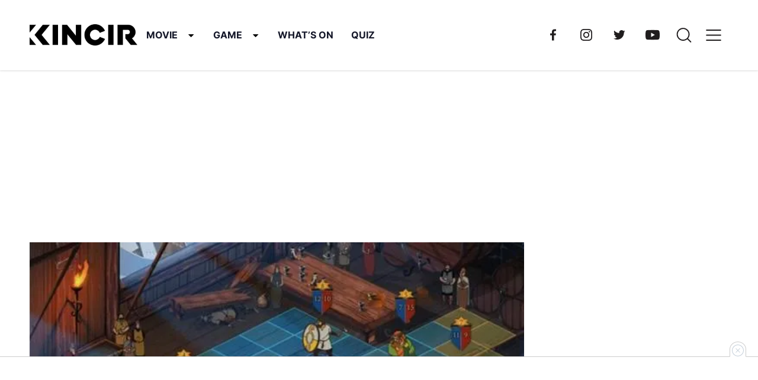

--- FILE ---
content_type: text/html; charset=UTF-8
request_url: https://kincir.com/game/console-game/5-game-strategi-kotak-kotak-yang-patut-kalian-mainin-BOkWQQfJa1TM/
body_size: 29301
content:
<!DOCTYPE html> <html lang="id" prefix="og: https://ogp.me/ns#">  <head><meta charset="UTF-8"><script>if(navigator.userAgent.match(/MSIE|Internet Explorer/i)||navigator.userAgent.match(/Trident\/7\..*?rv:11/i)){var href=document.location.href;if(!href.match(/[?&]nowprocket/)){if(href.indexOf("?")==-1){if(href.indexOf("#")==-1){document.location.href=href+"?nowprocket=1"}else{document.location.href=href.replace("#","?nowprocket=1#")}}else{if(href.indexOf("#")==-1){document.location.href=href+"&nowprocket=1"}else{document.location.href=href.replace("#","&nowprocket=1#")}}}}</script><script>(()=>{class RocketLazyLoadScripts{constructor(){this.v="1.2.6",this.triggerEvents=["keydown","mousedown","mousemove","touchmove","touchstart","touchend","wheel"],this.userEventHandler=this.t.bind(this),this.touchStartHandler=this.i.bind(this),this.touchMoveHandler=this.o.bind(this),this.touchEndHandler=this.h.bind(this),this.clickHandler=this.u.bind(this),this.interceptedClicks=[],this.interceptedClickListeners=[],this.l(this),window.addEventListener("pageshow",(t=>{this.persisted=t.persisted,this.everythingLoaded&&this.m()})),this.CSPIssue=sessionStorage.getItem("rocketCSPIssue"),document.addEventListener("securitypolicyviolation",(t=>{this.CSPIssue||"script-src-elem"!==t.violatedDirective||"data"!==t.blockedURI||(this.CSPIssue=!0,sessionStorage.setItem("rocketCSPIssue",!0))})),document.addEventListener("DOMContentLoaded",(()=>{this.k()})),this.delayedScripts={normal:[],async:[],defer:[]},this.trash=[],this.allJQueries=[]}p(t){document.hidden?t.t():(this.triggerEvents.forEach((e=>window.addEventListener(e,t.userEventHandler,{passive:!0}))),window.addEventListener("touchstart",t.touchStartHandler,{passive:!0}),window.addEventListener("mousedown",t.touchStartHandler),document.addEventListener("visibilitychange",t.userEventHandler))}_(){this.triggerEvents.forEach((t=>window.removeEventListener(t,this.userEventHandler,{passive:!0}))),document.removeEventListener("visibilitychange",this.userEventHandler)}i(t){"HTML"!==t.target.tagName&&(window.addEventListener("touchend",this.touchEndHandler),window.addEventListener("mouseup",this.touchEndHandler),window.addEventListener("touchmove",this.touchMoveHandler,{passive:!0}),window.addEventListener("mousemove",this.touchMoveHandler),t.target.addEventListener("click",this.clickHandler),this.L(t.target,!0),this.S(t.target,"onclick","rocket-onclick"),this.C())}o(t){window.removeEventListener("touchend",this.touchEndHandler),window.removeEventListener("mouseup",this.touchEndHandler),window.removeEventListener("touchmove",this.touchMoveHandler,{passive:!0}),window.removeEventListener("mousemove",this.touchMoveHandler),t.target.removeEventListener("click",this.clickHandler),this.L(t.target,!1),this.S(t.target,"rocket-onclick","onclick"),this.M()}h(){window.removeEventListener("touchend",this.touchEndHandler),window.removeEventListener("mouseup",this.touchEndHandler),window.removeEventListener("touchmove",this.touchMoveHandler,{passive:!0}),window.removeEventListener("mousemove",this.touchMoveHandler)}u(t){t.target.removeEventListener("click",this.clickHandler),this.L(t.target,!1),this.S(t.target,"rocket-onclick","onclick"),this.interceptedClicks.push(t),t.preventDefault(),t.stopPropagation(),t.stopImmediatePropagation(),this.M()}O(){window.removeEventListener("touchstart",this.touchStartHandler,{passive:!0}),window.removeEventListener("mousedown",this.touchStartHandler),this.interceptedClicks.forEach((t=>{t.target.dispatchEvent(new MouseEvent("click",{view:t.view,bubbles:!0,cancelable:!0}))}))}l(t){EventTarget.prototype.addEventListenerWPRocketBase=EventTarget.prototype.addEventListener,EventTarget.prototype.addEventListener=function(e,i,o){"click"!==e||t.windowLoaded||i===t.clickHandler||t.interceptedClickListeners.push({target:this,func:i,options:o}),(this||window).addEventListenerWPRocketBase(e,i,o)}}L(t,e){this.interceptedClickListeners.forEach((i=>{i.target===t&&(e?t.removeEventListener("click",i.func,i.options):t.addEventListener("click",i.func,i.options))})),t.parentNode!==document.documentElement&&this.L(t.parentNode,e)}D(){return new Promise((t=>{this.P?this.M=t:t()}))}C(){this.P=!0}M(){this.P=!1}S(t,e,i){t.hasAttribute&&t.hasAttribute(e)&&(event.target.setAttribute(i,event.target.getAttribute(e)),event.target.removeAttribute(e))}t(){this._(this),"loading"===document.readyState?document.addEventListener("DOMContentLoaded",this.R.bind(this)):this.R()}k(){let t=[];document.querySelectorAll("script[type=rocketlazyloadscript][data-rocket-src]").forEach((e=>{let i=e.getAttribute("data-rocket-src");if(i&&!i.startsWith("data:")){0===i.indexOf("//")&&(i=location.protocol+i);try{const o=new URL(i).origin;o!==location.origin&&t.push({src:o,crossOrigin:e.crossOrigin||"module"===e.getAttribute("data-rocket-type")})}catch(t){}}})),t=[...new Map(t.map((t=>[JSON.stringify(t),t]))).values()],this.T(t,"preconnect")}async R(){this.lastBreath=Date.now(),this.j(this),this.F(this),this.I(),this.W(),this.q(),await this.A(this.delayedScripts.normal),await this.A(this.delayedScripts.defer),await this.A(this.delayedScripts.async);try{await this.U(),await this.H(this),await this.J()}catch(t){console.error(t)}window.dispatchEvent(new Event("rocket-allScriptsLoaded")),this.everythingLoaded=!0,this.D().then((()=>{this.O()})),this.N()}W(){document.querySelectorAll("script[type=rocketlazyloadscript]").forEach((t=>{t.hasAttribute("data-rocket-src")?t.hasAttribute("async")&&!1!==t.async?this.delayedScripts.async.push(t):t.hasAttribute("defer")&&!1!==t.defer||"module"===t.getAttribute("data-rocket-type")?this.delayedScripts.defer.push(t):this.delayedScripts.normal.push(t):this.delayedScripts.normal.push(t)}))}async B(t){if(await this.G(),!0!==t.noModule||!("noModule"in HTMLScriptElement.prototype))return new Promise((e=>{let i;function o(){(i||t).setAttribute("data-rocket-status","executed"),e()}try{if(navigator.userAgent.indexOf("Firefox/")>0||""===navigator.vendor||this.CSPIssue)i=document.createElement("script"),[...t.attributes].forEach((t=>{let e=t.nodeName;"type"!==e&&("data-rocket-type"===e&&(e="type"),"data-rocket-src"===e&&(e="src"),i.setAttribute(e,t.nodeValue))})),t.text&&(i.text=t.text),i.hasAttribute("src")?(i.addEventListener("load",o),i.addEventListener("error",(function(){i.setAttribute("data-rocket-status","failed-network"),e()})),setTimeout((()=>{i.isConnected||e()}),1)):(i.text=t.text,o()),t.parentNode.replaceChild(i,t);else{const i=t.getAttribute("data-rocket-type"),s=t.getAttribute("data-rocket-src");i?(t.type=i,t.removeAttribute("data-rocket-type")):t.removeAttribute("type"),t.addEventListener("load",o),t.addEventListener("error",(i=>{this.CSPIssue&&i.target.src.startsWith("data:")?(console.log("WPRocket: data-uri blocked by CSP -> fallback"),t.removeAttribute("src"),this.B(t).then(e)):(t.setAttribute("data-rocket-status","failed-network"),e())})),s?(t.removeAttribute("data-rocket-src"),t.src=s):t.src="data:text/javascript;base64,"+window.btoa(unescape(encodeURIComponent(t.text)))}}catch(i){t.setAttribute("data-rocket-status","failed-transform"),e()}}));t.setAttribute("data-rocket-status","skipped")}async A(t){const e=t.shift();return e&&e.isConnected?(await this.B(e),this.A(t)):Promise.resolve()}q(){this.T([...this.delayedScripts.normal,...this.delayedScripts.defer,...this.delayedScripts.async],"preload")}T(t,e){var i=document.createDocumentFragment();t.forEach((t=>{const o=t.getAttribute&&t.getAttribute("data-rocket-src")||t.src;if(o&&!o.startsWith("data:")){const s=document.createElement("link");s.href=o,s.rel=e,"preconnect"!==e&&(s.as="script"),t.getAttribute&&"module"===t.getAttribute("data-rocket-type")&&(s.crossOrigin=!0),t.crossOrigin&&(s.crossOrigin=t.crossOrigin),t.integrity&&(s.integrity=t.integrity),i.appendChild(s),this.trash.push(s)}})),document.head.appendChild(i)}j(t){let e={};function i(i,o){return e[o].eventsToRewrite.indexOf(i)>=0&&!t.everythingLoaded?"rocket-"+i:i}function o(t,o){!function(t){e[t]||(e[t]={originalFunctions:{add:t.addEventListener,remove:t.removeEventListener},eventsToRewrite:[]},t.addEventListener=function(){arguments[0]=i(arguments[0],t),e[t].originalFunctions.add.apply(t,arguments)},t.removeEventListener=function(){arguments[0]=i(arguments[0],t),e[t].originalFunctions.remove.apply(t,arguments)})}(t),e[t].eventsToRewrite.push(o)}function s(e,i){let o=e[i];e[i]=null,Object.defineProperty(e,i,{get:()=>o||function(){},set(s){t.everythingLoaded?o=s:e["rocket"+i]=o=s}})}o(document,"DOMContentLoaded"),o(window,"DOMContentLoaded"),o(window,"load"),o(window,"pageshow"),o(document,"readystatechange"),s(document,"onreadystatechange"),s(window,"onload"),s(window,"onpageshow");try{Object.defineProperty(document,"readyState",{get:()=>t.rocketReadyState,set(e){t.rocketReadyState=e},configurable:!0}),document.readyState="loading"}catch(t){console.log("WPRocket DJE readyState conflict, bypassing")}}F(t){let e;function i(e){return t.everythingLoaded?e:e.split(" ").map((t=>"load"===t||0===t.indexOf("load.")?"rocket-jquery-load":t)).join(" ")}function o(o){function s(t){const e=o.fn[t];o.fn[t]=o.fn.init.prototype[t]=function(){return this[0]===window&&("string"==typeof arguments[0]||arguments[0]instanceof String?arguments[0]=i(arguments[0]):"object"==typeof arguments[0]&&Object.keys(arguments[0]).forEach((t=>{const e=arguments[0][t];delete arguments[0][t],arguments[0][i(t)]=e}))),e.apply(this,arguments),this}}o&&o.fn&&!t.allJQueries.includes(o)&&(o.fn.ready=o.fn.init.prototype.ready=function(e){return t.domReadyFired?e.bind(document)(o):document.addEventListener("rocket-DOMContentLoaded",(()=>e.bind(document)(o))),o([])},s("on"),s("one"),t.allJQueries.push(o)),e=o}o(window.jQuery),Object.defineProperty(window,"jQuery",{get:()=>e,set(t){o(t)}})}async H(t){const e=document.querySelector("script[data-webpack]");e&&(await async function(){return new Promise((t=>{e.addEventListener("load",t),e.addEventListener("error",t)}))}(),await t.K(),await t.H(t))}async U(){this.domReadyFired=!0;try{document.readyState="interactive"}catch(t){}await this.G(),document.dispatchEvent(new Event("rocket-readystatechange")),await this.G(),document.rocketonreadystatechange&&document.rocketonreadystatechange(),await this.G(),document.dispatchEvent(new Event("rocket-DOMContentLoaded")),await this.G(),window.dispatchEvent(new Event("rocket-DOMContentLoaded"))}async J(){try{document.readyState="complete"}catch(t){}await this.G(),document.dispatchEvent(new Event("rocket-readystatechange")),await this.G(),document.rocketonreadystatechange&&document.rocketonreadystatechange(),await this.G(),window.dispatchEvent(new Event("rocket-load")),await this.G(),window.rocketonload&&window.rocketonload(),await this.G(),this.allJQueries.forEach((t=>t(window).trigger("rocket-jquery-load"))),await this.G();const t=new Event("rocket-pageshow");t.persisted=this.persisted,window.dispatchEvent(t),await this.G(),window.rocketonpageshow&&window.rocketonpageshow({persisted:this.persisted}),this.windowLoaded=!0}m(){document.onreadystatechange&&document.onreadystatechange(),window.onload&&window.onload(),window.onpageshow&&window.onpageshow({persisted:this.persisted})}I(){const t=new Map;document.write=document.writeln=function(e){const i=document.currentScript;i||console.error("WPRocket unable to document.write this: "+e);const o=document.createRange(),s=i.parentElement;let n=t.get(i);void 0===n&&(n=i.nextSibling,t.set(i,n));const c=document.createDocumentFragment();o.setStart(c,0),c.appendChild(o.createContextualFragment(e)),s.insertBefore(c,n)}}async G(){Date.now()-this.lastBreath>45&&(await this.K(),this.lastBreath=Date.now())}async K(){return document.hidden?new Promise((t=>setTimeout(t))):new Promise((t=>requestAnimationFrame(t)))}N(){this.trash.forEach((t=>t.remove()))}static run(){const t=new RocketLazyLoadScripts;t.p(t)}}RocketLazyLoadScripts.run()})();</script> 	 	<meta name="viewport" content="width=device-width, initial-scale=1, minimum-scale=1"> 	<link rel="profile" href="https://gmpg.org/xfn/11">  			<link rel="apple-touch-icon" sizes="180x180" href="https://d1tgyzt3mf06m9.cloudfront.net/v3-staging/2023/07/Ikon.png" /> 		<link rel="icon" type="image/png" sizes="32x32" href="https://d1tgyzt3mf06m9.cloudfront.net/v3-staging/2023/07/Ikon.png" /> 		<link rel="icon" type="image/png" sizes="16x16" href="https://d1tgyzt3mf06m9.cloudfront.net/v3-staging/2023/07/Ikon.png" /> 	 	 <!-- Optimasi Mesin Pencari oleh Rank Math PRO - https://rankmath.com/ --> <title>5 Game Strategi Kotak-kotak yang Patut Kalian Mainin</title><link rel="preload" data-rocket-preload as="image" href="https://d1tgyzt3mf06m9.cloudfront.net/v3-staging/2016/06/ceeed4aec3c5722e18c3fff994ceeebaeea14a96.jpg" imagesrcset="https://d1tgyzt3mf06m9.cloudfront.net/v3-staging/2016/06/ceeed4aec3c5722e18c3fff994ceeebaeea14a96.jpg 960w, https://d1tgyzt3mf06m9.cloudfront.net/v3-staging/2016/06/ceeed4aec3c5722e18c3fff994ceeebaeea14a96-300x119.jpg 300w, https://d1tgyzt3mf06m9.cloudfront.net/v3-staging/2016/06/ceeed4aec3c5722e18c3fff994ceeebaeea14a96-768x304.jpg 768w" imagesizes="(max-width: 960px) 100vw, 960px" fetchpriority="high"> <meta name="description" content="Kalo kalian kesengsem sama Final Fantasy Tactics, ini ada 5 judul lain yang wajib kalian cobain."/> <meta name="robots" content="follow, index, max-snippet:-1, max-video-preview:-1, max-image-preview:large"/> <link rel="alternate" href="https://kincir.com/game/console-game/5-game-strategi-kotak-kotak-yang-patut-kalian-mainin-bokwqqfja1tm/" /> <link rel="canonical" href="https://kincir.com/game/console-game/5-game-strategi-kotak-kotak-yang-patut-kalian-mainin-bokwqqfja1tm/" /> <meta property="og:locale" content="id_ID" /> <meta property="og:type" content="article" /> <meta property="og:title" content="5 Game Strategi Kotak-kotak yang Patut Kalian Mainin" /> <meta property="og:description" content="Kalo kalian kesengsem sama Final Fantasy Tactics, ini ada 5 judul lain yang wajib kalian cobain." /> <meta property="og:url" content="https://kincir.com/game/console-game/5-game-strategi-kotak-kotak-yang-patut-kalian-mainin-bokwqqfja1tm/" /> <meta property="og:site_name" content="KINCIR.com" /> <meta property="article:publisher" content="https://www.facebook.com/kincirdotcom" /> <meta property="article:tag" content="game strategi" /> <meta property="article:tag" content="RPG" /> <meta property="article:tag" content="Tactical RPG" /> <meta property="article:tag" content="video game" /> <meta property="article:section" content="console-game" /> <meta property="og:image" content="https://d1tgyzt3mf06m9.cloudfront.net/v3-staging/2016/06/ceeed4aec3c5722e18c3fff994ceeebaeea14a96.jpg" /> <meta property="og:image:secure_url" content="https://d1tgyzt3mf06m9.cloudfront.net/v3-staging/2016/06/ceeed4aec3c5722e18c3fff994ceeebaeea14a96.jpg" /> <meta property="og:image:width" content="960" /> <meta property="og:image:height" content="380" /> <meta property="og:image:alt" content="5 Game Strategi Kotak-kotak yang Patut Kalian Mainin" /> <meta property="og:image:type" content="image/jpeg" /> <meta name="twitter:card" content="summary_large_image" /> <meta name="twitter:title" content="5 Game Strategi Kotak-kotak yang Patut Kalian Mainin" /> <meta name="twitter:description" content="Kalo kalian kesengsem sama Final Fantasy Tactics, ini ada 5 judul lain yang wajib kalian cobain." /> <meta name="twitter:site" content="@https://twitter.com/kincirdotcom" /> <meta name="twitter:creator" content="@https://twitter.com/kincirdotcom" /> <meta name="twitter:image" content="https://d1tgyzt3mf06m9.cloudfront.net/v3-staging/2016/06/ceeed4aec3c5722e18c3fff994ceeebaeea14a96.jpg" /> <meta name="twitter:label1" content="Ditulis oleh" /> <meta name="twitter:data1" content="Redaksi Kincir" /> <meta name="twitter:label2" content="Waktunya membaca" /> <meta name="twitter:data2" content="Kurang dari semenit" /> <!-- /Plugin WordPress Rank Math SEO -->   <link rel="alternate" type="application/rss+xml" title="KINCIR.com &raquo; 5 Game Strategi Kotak-kotak yang Patut Kalian Mainin Umpan Komentar" href="https://kincir.com/game/console-game/5-game-strategi-kotak-kotak-yang-patut-kalian-mainin-bokwqqfja1tm/feed/" /> <style id='wp-emoji-styles-inline-css' type='text/css'>  	img.wp-smiley, img.emoji { 		display: inline !important; 		border: none !important; 		box-shadow: none !important; 		height: 1em !important; 		width: 1em !important; 		margin: 0 0.07em !important; 		vertical-align: -0.1em !important; 		background: none !important; 		padding: 0 !important; 	} </style> <link rel='stylesheet' id='wp-block-library-css' href='https://kincir.com/wp-includes/css/dist/block-library/style.min.css?ver=6.6.2' type='text/css' media='all' /> <link rel='stylesheet' id='magnific-popup-css' href='https://kincir.com/wp-content/plugins/gutentor/assets/library/magnific-popup/magnific-popup.min.css?ver=1.8.0' type='text/css' media='all' /> <link rel='stylesheet' id='slick-css' href='https://kincir.com/wp-content/plugins/gutentor/assets/library/slick/slick.min.css?ver=1.8.1' type='text/css' media='all' /> <style id='tonjoo-blocks-container-style-inline-css' type='text/css'>   </style> <style id='tonjoo-blocks-row-style-inline-css' type='text/css'> .tonjoo-blocks-row.row.alignfull{margin-left:0;margin-right:0}  </style> <link data-minify="1" rel='stylesheet' id='fontawesome-css' href='https://kincir.com/wp-content/cache/min/1/wp-content/plugins/gutentor/assets/library/fontawesome/css/all.min.css?ver=1710930255' type='text/css' media='all' /> <link data-minify="1" rel='stylesheet' id='wpness-grid-css' href='https://kincir.com/wp-content/cache/min/1/wp-content/plugins/gutentor/assets/library/wpness-grid/wpness-grid.css?ver=1710930255' type='text/css' media='all' /> <link rel='stylesheet' id='animate-css' href='https://kincir.com/wp-content/plugins/gutentor/assets/library/animatecss/animate.min.css?ver=3.7.2' type='text/css' media='all' /> <style id='global-styles-inline-css' type='text/css'> :root{--wp--preset--aspect-ratio--square: 1;--wp--preset--aspect-ratio--4-3: 4/3;--wp--preset--aspect-ratio--3-4: 3/4;--wp--preset--aspect-ratio--3-2: 3/2;--wp--preset--aspect-ratio--2-3: 2/3;--wp--preset--aspect-ratio--16-9: 16/9;--wp--preset--aspect-ratio--9-16: 9/16;--wp--preset--color--black: #000000;--wp--preset--color--cyan-bluish-gray: #abb8c3;--wp--preset--color--white: #ffffff;--wp--preset--color--pale-pink: #f78da7;--wp--preset--color--vivid-red: #cf2e2e;--wp--preset--color--luminous-vivid-orange: #ff6900;--wp--preset--color--luminous-vivid-amber: #fcb900;--wp--preset--color--light-green-cyan: #7bdcb5;--wp--preset--color--vivid-green-cyan: #00d084;--wp--preset--color--pale-cyan-blue: #8ed1fc;--wp--preset--color--vivid-cyan-blue: #0693e3;--wp--preset--color--vivid-purple: #9b51e0;--wp--preset--color--primary: #5858FF;--wp--preset--color--secondary: #06113C;--wp--preset--color--tertiary: rgba(6, 17, 60, 0.7);--wp--preset--color--background: #FAFAFA;--wp--preset--gradient--vivid-cyan-blue-to-vivid-purple: linear-gradient(135deg,rgba(6,147,227,1) 0%,rgb(155,81,224) 100%);--wp--preset--gradient--light-green-cyan-to-vivid-green-cyan: linear-gradient(135deg,rgb(122,220,180) 0%,rgb(0,208,130) 100%);--wp--preset--gradient--luminous-vivid-amber-to-luminous-vivid-orange: linear-gradient(135deg,rgba(252,185,0,1) 0%,rgba(255,105,0,1) 100%);--wp--preset--gradient--luminous-vivid-orange-to-vivid-red: linear-gradient(135deg,rgba(255,105,0,1) 0%,rgb(207,46,46) 100%);--wp--preset--gradient--very-light-gray-to-cyan-bluish-gray: linear-gradient(135deg,rgb(238,238,238) 0%,rgb(169,184,195) 100%);--wp--preset--gradient--cool-to-warm-spectrum: linear-gradient(135deg,rgb(74,234,220) 0%,rgb(151,120,209) 20%,rgb(207,42,186) 40%,rgb(238,44,130) 60%,rgb(251,105,98) 80%,rgb(254,248,76) 100%);--wp--preset--gradient--blush-light-purple: linear-gradient(135deg,rgb(255,206,236) 0%,rgb(152,150,240) 100%);--wp--preset--gradient--blush-bordeaux: linear-gradient(135deg,rgb(254,205,165) 0%,rgb(254,45,45) 50%,rgb(107,0,62) 100%);--wp--preset--gradient--luminous-dusk: linear-gradient(135deg,rgb(255,203,112) 0%,rgb(199,81,192) 50%,rgb(65,88,208) 100%);--wp--preset--gradient--pale-ocean: linear-gradient(135deg,rgb(255,245,203) 0%,rgb(182,227,212) 50%,rgb(51,167,181) 100%);--wp--preset--gradient--electric-grass: linear-gradient(135deg,rgb(202,248,128) 0%,rgb(113,206,126) 100%);--wp--preset--gradient--midnight: linear-gradient(135deg,rgb(2,3,129) 0%,rgb(40,116,252) 100%);--wp--preset--font-size--small: 1.25rem;--wp--preset--font-size--medium: 1.55rem;--wp--preset--font-size--large: 1.75rem;--wp--preset--font-size--x-large: 2rem;--wp--preset--font-size--x-small: 0.875rem;--wp--preset--font-size--base: 1rem;--wp--preset--font-size--xx-large: 2.5rem;--wp--preset--font-family--inter: Inter, sans-serif;--wp--preset--spacing--20: 0.44rem;--wp--preset--spacing--30: 0.67rem;--wp--preset--spacing--40: 1rem;--wp--preset--spacing--50: 1.5rem;--wp--preset--spacing--60: 2.25rem;--wp--preset--spacing--70: 3.38rem;--wp--preset--spacing--80: 5.06rem;--wp--preset--shadow--natural: 6px 6px 9px rgba(0, 0, 0, 0.2);--wp--preset--shadow--deep: 12px 12px 50px rgba(0, 0, 0, 0.4);--wp--preset--shadow--sharp: 6px 6px 0px rgba(0, 0, 0, 0.2);--wp--preset--shadow--outlined: 6px 6px 0px -3px rgba(255, 255, 255, 1), 6px 6px rgba(0, 0, 0, 1);--wp--preset--shadow--crisp: 6px 6px 0px rgba(0, 0, 0, 1);}:root { --wp--style--global--content-size: 728px;--wp--style--global--wide-size: 1272px; }:where(body) { margin: 0; }.wp-site-blocks > .alignleft { float: left; margin-right: 2em; }.wp-site-blocks > .alignright { float: right; margin-left: 2em; }.wp-site-blocks > .aligncenter { justify-content: center; margin-left: auto; margin-right: auto; }:where(.wp-site-blocks) > * { margin-block-start: 24px; margin-block-end: 0; }:where(.wp-site-blocks) > :first-child { margin-block-start: 0; }:where(.wp-site-blocks) > :last-child { margin-block-end: 0; }:root { --wp--style--block-gap: 24px; }:root :where(.is-layout-flow) > :first-child{margin-block-start: 0;}:root :where(.is-layout-flow) > :last-child{margin-block-end: 0;}:root :where(.is-layout-flow) > *{margin-block-start: 24px;margin-block-end: 0;}:root :where(.is-layout-constrained) > :first-child{margin-block-start: 0;}:root :where(.is-layout-constrained) > :last-child{margin-block-end: 0;}:root :where(.is-layout-constrained) > *{margin-block-start: 24px;margin-block-end: 0;}:root :where(.is-layout-flex){gap: 24px;}:root :where(.is-layout-grid){gap: 24px;}.is-layout-flow > .alignleft{float: left;margin-inline-start: 0;margin-inline-end: 2em;}.is-layout-flow > .alignright{float: right;margin-inline-start: 2em;margin-inline-end: 0;}.is-layout-flow > .aligncenter{margin-left: auto !important;margin-right: auto !important;}.is-layout-constrained > .alignleft{float: left;margin-inline-start: 0;margin-inline-end: 2em;}.is-layout-constrained > .alignright{float: right;margin-inline-start: 2em;margin-inline-end: 0;}.is-layout-constrained > .aligncenter{margin-left: auto !important;margin-right: auto !important;}.is-layout-constrained > :where(:not(.alignleft):not(.alignright):not(.alignfull)){max-width: var(--wp--style--global--content-size);margin-left: auto !important;margin-right: auto !important;}.is-layout-constrained > .alignwide{max-width: var(--wp--style--global--wide-size);}body .is-layout-flex{display: flex;}.is-layout-flex{flex-wrap: wrap;align-items: center;}.is-layout-flex > :is(*, div){margin: 0;}body .is-layout-grid{display: grid;}.is-layout-grid > :is(*, div){margin: 0;}body{background-color: var(--wp--preset--color--base);color: var(--wp--preset--color--contrast);padding-top: 0px;padding-right: 0px;padding-bottom: 0px;padding-left: 0px;}a:where(:not(.wp-element-button)){text-decoration: underline;}:root :where(.wp-element-button, .wp-block-button__link){background-color: #32373c;border-width: 0;color: #fff;font-family: inherit;font-size: inherit;line-height: inherit;padding: calc(0.667em + 2px) calc(1.333em + 2px);text-decoration: none;}.has-black-color{color: var(--wp--preset--color--black) !important;}.has-cyan-bluish-gray-color{color: var(--wp--preset--color--cyan-bluish-gray) !important;}.has-white-color{color: var(--wp--preset--color--white) !important;}.has-pale-pink-color{color: var(--wp--preset--color--pale-pink) !important;}.has-vivid-red-color{color: var(--wp--preset--color--vivid-red) !important;}.has-luminous-vivid-orange-color{color: var(--wp--preset--color--luminous-vivid-orange) !important;}.has-luminous-vivid-amber-color{color: var(--wp--preset--color--luminous-vivid-amber) !important;}.has-light-green-cyan-color{color: var(--wp--preset--color--light-green-cyan) !important;}.has-vivid-green-cyan-color{color: var(--wp--preset--color--vivid-green-cyan) !important;}.has-pale-cyan-blue-color{color: var(--wp--preset--color--pale-cyan-blue) !important;}.has-vivid-cyan-blue-color{color: var(--wp--preset--color--vivid-cyan-blue) !important;}.has-vivid-purple-color{color: var(--wp--preset--color--vivid-purple) !important;}.has-primary-color{color: var(--wp--preset--color--primary) !important;}.has-secondary-color{color: var(--wp--preset--color--secondary) !important;}.has-tertiary-color{color: var(--wp--preset--color--tertiary) !important;}.has-background-color{color: var(--wp--preset--color--background) !important;}.has-black-background-color{background-color: var(--wp--preset--color--black) !important;}.has-cyan-bluish-gray-background-color{background-color: var(--wp--preset--color--cyan-bluish-gray) !important;}.has-white-background-color{background-color: var(--wp--preset--color--white) !important;}.has-pale-pink-background-color{background-color: var(--wp--preset--color--pale-pink) !important;}.has-vivid-red-background-color{background-color: var(--wp--preset--color--vivid-red) !important;}.has-luminous-vivid-orange-background-color{background-color: var(--wp--preset--color--luminous-vivid-orange) !important;}.has-luminous-vivid-amber-background-color{background-color: var(--wp--preset--color--luminous-vivid-amber) !important;}.has-light-green-cyan-background-color{background-color: var(--wp--preset--color--light-green-cyan) !important;}.has-vivid-green-cyan-background-color{background-color: var(--wp--preset--color--vivid-green-cyan) !important;}.has-pale-cyan-blue-background-color{background-color: var(--wp--preset--color--pale-cyan-blue) !important;}.has-vivid-cyan-blue-background-color{background-color: var(--wp--preset--color--vivid-cyan-blue) !important;}.has-vivid-purple-background-color{background-color: var(--wp--preset--color--vivid-purple) !important;}.has-primary-background-color{background-color: var(--wp--preset--color--primary) !important;}.has-secondary-background-color{background-color: var(--wp--preset--color--secondary) !important;}.has-tertiary-background-color{background-color: var(--wp--preset--color--tertiary) !important;}.has-background-background-color{background-color: var(--wp--preset--color--background) !important;}.has-black-border-color{border-color: var(--wp--preset--color--black) !important;}.has-cyan-bluish-gray-border-color{border-color: var(--wp--preset--color--cyan-bluish-gray) !important;}.has-white-border-color{border-color: var(--wp--preset--color--white) !important;}.has-pale-pink-border-color{border-color: var(--wp--preset--color--pale-pink) !important;}.has-vivid-red-border-color{border-color: var(--wp--preset--color--vivid-red) !important;}.has-luminous-vivid-orange-border-color{border-color: var(--wp--preset--color--luminous-vivid-orange) !important;}.has-luminous-vivid-amber-border-color{border-color: var(--wp--preset--color--luminous-vivid-amber) !important;}.has-light-green-cyan-border-color{border-color: var(--wp--preset--color--light-green-cyan) !important;}.has-vivid-green-cyan-border-color{border-color: var(--wp--preset--color--vivid-green-cyan) !important;}.has-pale-cyan-blue-border-color{border-color: var(--wp--preset--color--pale-cyan-blue) !important;}.has-vivid-cyan-blue-border-color{border-color: var(--wp--preset--color--vivid-cyan-blue) !important;}.has-vivid-purple-border-color{border-color: var(--wp--preset--color--vivid-purple) !important;}.has-primary-border-color{border-color: var(--wp--preset--color--primary) !important;}.has-secondary-border-color{border-color: var(--wp--preset--color--secondary) !important;}.has-tertiary-border-color{border-color: var(--wp--preset--color--tertiary) !important;}.has-background-border-color{border-color: var(--wp--preset--color--background) !important;}.has-vivid-cyan-blue-to-vivid-purple-gradient-background{background: var(--wp--preset--gradient--vivid-cyan-blue-to-vivid-purple) !important;}.has-light-green-cyan-to-vivid-green-cyan-gradient-background{background: var(--wp--preset--gradient--light-green-cyan-to-vivid-green-cyan) !important;}.has-luminous-vivid-amber-to-luminous-vivid-orange-gradient-background{background: var(--wp--preset--gradient--luminous-vivid-amber-to-luminous-vivid-orange) !important;}.has-luminous-vivid-orange-to-vivid-red-gradient-background{background: var(--wp--preset--gradient--luminous-vivid-orange-to-vivid-red) !important;}.has-very-light-gray-to-cyan-bluish-gray-gradient-background{background: var(--wp--preset--gradient--very-light-gray-to-cyan-bluish-gray) !important;}.has-cool-to-warm-spectrum-gradient-background{background: var(--wp--preset--gradient--cool-to-warm-spectrum) !important;}.has-blush-light-purple-gradient-background{background: var(--wp--preset--gradient--blush-light-purple) !important;}.has-blush-bordeaux-gradient-background{background: var(--wp--preset--gradient--blush-bordeaux) !important;}.has-luminous-dusk-gradient-background{background: var(--wp--preset--gradient--luminous-dusk) !important;}.has-pale-ocean-gradient-background{background: var(--wp--preset--gradient--pale-ocean) !important;}.has-electric-grass-gradient-background{background: var(--wp--preset--gradient--electric-grass) !important;}.has-midnight-gradient-background{background: var(--wp--preset--gradient--midnight) !important;}.has-small-font-size{font-size: var(--wp--preset--font-size--small) !important;}.has-medium-font-size{font-size: var(--wp--preset--font-size--medium) !important;}.has-large-font-size{font-size: var(--wp--preset--font-size--large) !important;}.has-x-large-font-size{font-size: var(--wp--preset--font-size--x-large) !important;}.has-x-small-font-size{font-size: var(--wp--preset--font-size--x-small) !important;}.has-base-font-size{font-size: var(--wp--preset--font-size--base) !important;}.has-xx-large-font-size{font-size: var(--wp--preset--font-size--xx-large) !important;}.has-inter-font-family{font-family: var(--wp--preset--font-family--inter) !important;} :root :where(.wp-block-pullquote){font-size: 1.5em;line-height: 1.6;} </style> <link data-minify="1" rel='stylesheet' id='tco-front-css' href='https://kincir.com/wp-content/cache/min/1/wp-content/plugins/tonjoo-content-optimization/assets/css/front.css?ver=1710930255' type='text/css' media='all' /> <link data-minify="1" rel='stylesheet' id='font-css' href='https://kincir.com/wp-content/cache/min/1/wp-content/themes/kincir/dist/fonts/font.css?ver=1710930255' type='text/css' media='all' /> <link data-minify="1" rel='stylesheet' id='swiper-css' href='https://kincir.com/wp-content/cache/min/1/wp-content/themes/kincir/dist/vendors/swiper@8/swiper-bundle.min.css?ver=1710930255' type='text/css' media='all' /> <link data-minify="1" rel='stylesheet' id='tonjoo-main-css' href='https://kincir.com/wp-content/cache/min/1/wp-content/themes/kincir/dist/css/main.min.css?ver=1710930255' type='text/css' media='all' /> <link data-minify="1" rel='stylesheet' id='tonjoo-css' href='https://kincir.com/wp-content/cache/min/1/wp-content/themes/kincir/style.css?ver=1710930255' type='text/css' media='all' /> <link data-minify="1" rel='stylesheet' id='dashicons-css' href='https://kincir.com/wp-content/cache/min/1/wp-includes/css/dashicons.min.css?ver=1710930255' type='text/css' media='all' /> <style id='rocket-lazyload-inline-css' type='text/css'> .rll-youtube-player{position:relative;padding-bottom:56.23%;height:0;overflow:hidden;max-width:100%;}.rll-youtube-player:focus-within{outline: 2px solid currentColor;outline-offset: 5px;}.rll-youtube-player iframe{position:absolute;top:0;left:0;width:100%;height:100%;z-index:100;background:0 0}.rll-youtube-player img{bottom:0;display:block;left:0;margin:auto;max-width:100%;width:100%;position:absolute;right:0;top:0;border:none;height:auto;-webkit-transition:.4s all;-moz-transition:.4s all;transition:.4s all}.rll-youtube-player img:hover{-webkit-filter:brightness(75%)}.rll-youtube-player .play{height:100%;width:100%;left:0;top:0;position:absolute;background:url(https://kincir.com/wp-content/plugins/wp-rocket/assets/img/youtube.png) no-repeat center;background-color: transparent !important;cursor:pointer;border:none;} </style> <script type="rocketlazyloadscript" data-rocket-type="text/javascript" data-rocket-src="https://kincir.com/wp-includes/js/jquery/jquery.min.js?ver=3.7.1" id="jquery-core-js" data-rocket-defer defer></script> <script type="rocketlazyloadscript" data-rocket-type="text/javascript" data-rocket-src="https://kincir.com/wp-includes/js/jquery/jquery-migrate.min.js?ver=3.4.1" id="jquery-migrate-js" data-rocket-defer defer></script> <script type="rocketlazyloadscript">
							dataLayer = [{
								"breadcrumb_detail": "Homepage / Game / console-game / 5 Game Strategi Kotak-kotak yang Patut Kalian Mainin"
							}];
							dataLayer.push({
								"event": "article_view",
								"event_category": "Article Engagement",
								"article_id": "23187",
								"article_title": "5 Game Strategi Kotak-kotak yang Patut Kalian Mainin",
								"article_status": "publish",
								"article_category": "console-game",
								"article_length": "130",
								"article_writer": "Redaksi Kincir",
								"article_published_date": "2016-06-08",
								"article_tag": "game strategi, RPG, Tactical RPG, video game",
								"article_source": ""
							});</script><link rel="https://api.w.org/" href="https://kincir.com/wp-json/" /><link rel="alternate" title="JSON" type="application/json" href="https://kincir.com/wp-json/wp/v2/posts/23187" /><link rel="EditURI" type="application/rsd+xml" title="RSD" href="https://kincir.com/xmlrpc.php?rsd" /> <meta name="generator" content="WordPress 6.6.2" /> <link rel='shortlink' href='https://kincir.com/?p=23187' /> <link rel="alternate" title="oEmbed (JSON)" type="application/json+oembed" href="https://kincir.com/wp-json/oembed/1.0/embed?url=https%3A%2F%2Fkincir.com%2Fgame%2Fconsole-game%2F5-game-strategi-kotak-kotak-yang-patut-kalian-mainin-bokwqqfja1tm%2F" /> <link rel="alternate" title="oEmbed (XML)" type="text/xml+oembed" href="https://kincir.com/wp-json/oembed/1.0/embed?url=https%3A%2F%2Fkincir.com%2Fgame%2Fconsole-game%2F5-game-strategi-kotak-kotak-yang-patut-kalian-mainin-bokwqqfja1tm%2F&#038;format=xml" /> <!-- Google Tag Manager -->  <script type="rocketlazyloadscript">(function(w,d,s,l,i){w[l]=w[l]||[];w[l].push({'gtm.start':
new Date().getTime(),event:'gtm.js'});var f=d.getElementsByTagName(s)[0],
j=d.createElement(s),dl=l!='dataLayer'?'&l='+l:'';j.async=true;j.src=
'https://www.googletagmanager.com/gtm.js?id='+i+dl;f.parentNode.insertBefore(j,f);
})(window,document,'script','dataLayer','GTM-KZNKXFX');</script>  <!-- End Google Tag Manager -->  <!-- Anymind-->  <script type="rocketlazyloadscript" data-minify="1" data-rocket-type="application/javascript" data-rocket-src="https://kincir.com/wp-content/cache/min/1/js/2089/ats.js?ver=1719471781" data-rocket-defer defer></script>   <!--End Anymind --><script type="rocketlazyloadscript" data-minify="1" async data-rocket-src="https://kincir.com/wp-content/cache/min/1/tag/js/gpt.js?ver=1719471781"></script>  <script type="rocketlazyloadscript">
  window.googletag = window.googletag || {cmd: []};
  googletag.cmd.push(function() {
    googletag.defineSlot('/52516503/Detail_Page/Detail_Sidebar_1_Showcase', [300, 250], 'div-gpt-ad-1688709612473-0').addService(googletag.pubads());
    googletag.pubads().enableSingleRequest();
    googletag.enableServices();
  });
</script> <script type="rocketlazyloadscript" data-minify="1" async data-rocket-src="https://kincir.com/wp-content/cache/min/1/tag/js/gpt.js?ver=1719471781"></script>  <script type="rocketlazyloadscript">
  window.googletag = window.googletag || {cmd: []};
  googletag.cmd.push(function() {
    googletag.defineSlot('/52516503/Detail_Page/Detail_Sticky_Sidebar_Showcase', [300, 250], 'div-gpt-ad-1688709629255-0').addService(googletag.pubads());
    googletag.pubads().enableSingleRequest();
    googletag.enableServices();
  });
</script> <script type="rocketlazyloadscript" data-minify="1" async data-rocket-src="https://kincir.com/wp-content/cache/min/1/tag/js/gpt.js?ver=1719471781"></script>  <script type="rocketlazyloadscript">
  window.googletag = window.googletag || {cmd: []};
  googletag.cmd.push(function() {
    googletag.defineSlot('/52516503/Desktop/Desktop_Leaderboard', [970, 250], 'div-gpt-ad-1691401955486-0').addService(googletag.pubads());
    googletag.pubads().enableSingleRequest();
    googletag.enableServices();
  });
</script> <script type="rocketlazyloadscript" data-minify="1" async data-rocket-src="https://kincir.com/wp-content/cache/min/1/tag/js/gpt.js?ver=1719471781"></script>  <script type="rocketlazyloadscript">
  window.googletag = window.googletag || {cmd: []};
  googletag.cmd.push(function() {
    googletag.defineSlot('/52516503/Desktop/Desktop_Leaderboard_sticky', [[970, 90], [728, 90]], 'div-gpt-ad-1702362662749-0').addService(googletag.pubads());
    googletag.pubads().enableSingleRequest();
    googletag.enableServices();
  });
</script> <script type="rocketlazyloadscript" data-minify="1" async data-rocket-src="https://kincir.com/wp-content/cache/min/1/tag/js/gpt.js?ver=1719471781"></script>  <script type="rocketlazyloadscript">
  window.googletag = window.googletag || {cmd: []};
  googletag.cmd.push(function() {
    googletag.defineSlot('/52516503/Detail_Page/Detail_Outstream', [1, 1], 'div-gpt-ad-1688709567306-0').addService(googletag.pubads());
    googletag.pubads().enableSingleRequest();
    googletag.enableServices();
  });
</script> <script type="rocketlazyloadscript" data-rocket-type="text/javascript" id="google_gtagjs" data-rocket-src="https://www.googletagmanager.com/gtag/js?id=G-886ZLF230X" async="async"></script> <script type="rocketlazyloadscript" data-rocket-type="text/javascript" id="google_gtagjs-inline">
/* <![CDATA[ */
window.dataLayer = window.dataLayer || [];function gtag(){dataLayer.push(arguments);}gtag('js', new Date());gtag('config', 'G-886ZLF230X', {} );
/* ]]> */
</script> 	    <style> 	    	.custom-list ul:not(.list-indicator-image):not(.list-indicator-icon) li span { 				display: block; 			}  			.custom-list ul { 				list-style-position: unset; 			}  			@media (max-width: 991.98px) { 				article.article .article__thumbnail>.inner>img { 					object-fit: cover; 				} 			}  			.author-info { 				margin-bottom: 60px; 				padding-top: 12.5px; 				box-shadow: inset 0 1px 0 0 var(--dane-body-color); 				display: -ms-flexbox; 				display: flex; 				-ms-flex-pack: justify; 				justify-content: space-between; 				-ms-flex-align: center; 				align-items: center; 				/*background: bisque;*/ 			}  			.author-info .d-desktop { 				display: block; 			}  			.author-info .d-mobile { 				display: none; 			}  			.author-info .author-info__content { 				display: -ms-flexbox; 				display: flex; 				-ms-flex-pack: justify; 				justify-content: start; 				-ms-flex-align: center; 				align-items: center; 				gap: 30px; 			}  			.author-info .author-info__image { 				-ms-flex: 0 0 150px; 				flex: 0 0 150px; 			}  			.author-info .author-info__image img { 			    width: 100%; 			    height: auto; 			    position: relative; 			    -o-object-fit: cover; 			    object-fit: cover; 			    border-radius: 50%; 			}  			.author-info .author-info__bio { 				display: -ms-flexbox; 				display: flex; 				-ms-flex-direction: column;    				flex-direction: column; 			}  			.author-info .author-info__name { 			    font-family: "Archivo",sans-serif; 			    font-size: 1.75rem; 				font-weight: 700;     			line-height: 1.25;     			margin-bottom: 10px; 			}  			.author-info .author-info__role { 				font-size: 0.75rem;     			letter-spacing: 1.25px;     			text-transform: uppercase;     			font-weight: 400;     			line-height: 1.5;     			color: var(--dane-accent2);     			margin-bottom: 20px; 			}  			.author-info .author-info__description { 				font-size: 1rem;     			letter-spacing: 1.25px;     			font-weight: 400;     			line-height: 1.5; 			}  			.author-info .author-info__description p { 				margin-bottom: 0; 			}   			@media (max-width: 991.98px) { 			    .author-info { 					margin-bottom: 15px 			    } 			}  			@media (max-width: 767.98px) { 				.author-info { 					-ms-flex-direction: column; 					flex-direction: column; 					margin-bottom: 40px; 			    }  			    .author-info .d-desktop { 					display: none; 				}  				.author-info .d-mobile { 					display: block; 				}  			    .author-info .author-info__content { 			    	gap: 16px; 			    	margin-bottom: 16px; 			    }  			    .author-info .author-info__image { 					-ms-flex: 0 0 92px; 					flex: 0 0 92px; 				}  				.author-info .author-info__name { 				    font-size: calc(1.3rem + .6vw); 	    			margin-bottom: 5px; 				}				 			} 			 			.card__post-landscapeReverse.bigSpecial .heading { 				display: none; 			}  			.category__latest .content .ads .ads__sticky, .category__video .content .ads .ads__sticky,  			.category__movie .content .ads .ads__sticky, .singlePage__basic .main .article__content .ads .ads__sticky,  			article.article .article__content .content__ads .ads__sticky,  			article.article .article__contentBig .content__ads .ads__sticky, .sidebar .ads .ads__sticky,  			.ads__special .ads__sticky { 				padding: unset !important; 				height: auto !important; 			}  			#section-latest .category__latest-list div:nth-child(n+8) { 				display: none !important; 			}  			#section-trending .category__movie-list div:nth-child(n+6) { 			    display: none !important; 			} 	    </style> 	    		<style type="text/css" id="wp-custom-css"> 			.hero__slider-basic .swiper-wrapper .swiper-slide .heading__title { /* 	display: block; */ -webkit-line-clamp: 3; }  .card__post-more .heading__title, .card__post-landscape .heading__title, .card__post-landscapeReverse .heading__title, .card__post-landscapeIcon .heading__title, .card__post-vertical .heading__title, .card__post-verticalReverse .heading__title { /* 	display: block; */ }  .card__post-more .heading__title.short2, .card__post-landscape .heading__title.short2, .card__post-landscapeReverse .heading__title.short2, .card__post-landscapeIcon .heading__title.short2 { -webkit-line-clamp: 3; }  .body__content {     min-height: 80vh; }  body.home .category__latest-list div:nth-child(n+8) {     display: none; }  body.home section.category__movie:not(.dark) div:nth-child(n+6) {     display: none; }  /*   * Caption on Single Post  *  */  article.article .wp-block-image figcaption {   text-align: left;   position: relative;   padding: 0; 	z-index: 6; }  /*   * Search on New Menu  *  */  .header__action-search.active{ 	z-index:9; }		</style> 		<script type='application/ld+json'>
{"@context":"https:\/\/schema.org","@type":"NewsArticle","mainEntityOfPage":{"@type":"WebPage","@id":"https:\/\/kincir.com\/game\/console-game\/5-game-strategi-kotak-kotak-yang-patut-kalian-mainin-bokwqqfja1tm\/"},"headline":"5 Game Strategi Kotak-kotak yang Patut Kalian Mainin","image":"https:\/\/d1tgyzt3mf06m9.cloudfront.net\/v3-staging\/2016\/06\/ceeed4aec3c5722e18c3fff994ceeebaeea14a96.jpg","datePublished":"2016-06-08T08:11:08+07:00","dateModified":"2016-06-08T08:11:08+07:00","author":{"@type":"Person","name":"Redaksi Kincir"},"publisher":{"@type":"Organization","name":"KINCIR.com","logo":{"@type":"ImageObject","url":"https:\/\/d1tgyzt3mf06m9.cloudfront.net\/v3-staging\/2023\/07\/Logo.png"},"url":"https:\/\/kincir.com\/","sameAs":["https:\/\/www.facebook.com\/kincirdotcom","https:\/\/www.instagram.com\/kincirdotcom","https:\/\/twitter.com\/kincirdotcom","https:\/\/tiktok.com\/@kincirdotcom","https:\/\/www.youtube.com\/kincirdotcom"]},"description":"Kalo kalian kesengsem sama Final Fantasy Tactics, ini ada 5 judul lain yang wajib kalian cobain."}</script> <script type='application/ld+json'>
{"@context":"https:\/\/schema.org","@type":"BreadcrumbList","itemListElement":[{"@type":"ListItem","position":1,"name":"KINCIR.com","item":"https:\/\/kincir.com\/"},{"@type":"ListItem","position":2,"name":"Game","item":"https:\/\/kincir.com\/category\/game\/"},{"@type":"ListItem","position":3,"name":"console-game","item":"https:\/\/kincir.com\/category\/game\/console-game\/"}]}</script> <noscript><style id="rocket-lazyload-nojs-css">.rll-youtube-player, [data-lazy-src]{display:none !important;}</style></noscript></head> <body data-rsssl=1 class="post-template-default single single-post postid-23187 single-format-standard gutentor-active"> <!-- Google Tag Manager (noscript) -->  <noscript><iframe src="https://www.googletagmanager.com/ns.html?id=GTM-KZNKXFX" height="0" width="0" style="display:none;visibility:hidden" title="gtm"></iframe></noscript>  <!-- End Google Tag Manager (noscript) -->  <!-- Begin comScore Tag -->  <script type="rocketlazyloadscript">
  var _comscore = _comscore || [];
  _comscore.push({ c1: "2", c2: "20767306" });
  (function() {
    var s = document.createElement("script"), el = document.getElementsByTagName("script")[0]; s.async = true;
    s.src = (document.location.protocol == "https:" ? "https://sb" : "http://b") + ".scorecardresearch.com/beacon.js";
    el.parentNode.insertBefore(s, el);
  })();
</script>  <noscript>    <img src="https://sb.scorecardresearch.com/p?c1=2&c2=20767306&cv=2.0&cj=1" />  </noscript>  <!-- End comScore Tag -->	  <div  class="wrap__body"> 	<!-- Header Start --> 	<header  class="body__header"> 		<div  class="body__header-main"> 			<div class="header"> 				<div  class="container"> 					<div class="header__wrapper"> 						<div class="header__logo"> 							<a href="https://kincir.com" class="header__logo-brand" aria-label="Home"> 																	<img src="https://d1tgyzt3mf06m9.cloudfront.net/v3-staging/2023/07/Logo.png" width="182" height="36" class="header__logo-brandStatic active no-lazy" alt=""> 								 																	<img src="https://d1tgyzt3mf06m9.cloudfront.net/v3-staging/2023/07/Ikon.png" class="header__logo-brandScroll hide no-lazy" alt=""> 															</a> 						</div> 						<div class="header__menu-v2"> 							<nav class="menu-v2 main-navigation-v2 active"><ul id="menu-main-menu" class="nav-menu scrollable"><li id="menu-item-299" class="menu-item menu-item-type-post_type menu-item-object-page menu-item-has-children menu-item-299"><a href="https://kincir.com/movie/" onclick="menuClick(&#039;Movie&#039;, &#039;299&#039;, &#039;https://kincir.com/movie/&#039;)">Movie</a> <ul class="sub-menu"> 	<li id="menu-item-98277" class="menu-item menu-item-type-taxonomy menu-item-object-category menu-item-98277"><a href="https://kincir.com/category/movie/cinema/" onclick="menuClick(&#039;cinema&#039;, &#039;98277&#039;, &#039;https://kincir.com/category/movie/cinema/&#039;)">cinema</a></li> 	<li id="menu-item-98278" class="menu-item menu-item-type-taxonomy menu-item-object-category menu-item-98278"><a href="https://kincir.com/category/movie/series/" onclick="menuClick(&#039;series&#039;, &#039;98278&#039;, &#039;https://kincir.com/category/movie/series/&#039;)">series</a></li> 	<li id="menu-item-98279" class="menu-item menu-item-type-taxonomy menu-item-object-category menu-item-98279"><a href="https://kincir.com/category/movie/anime/" onclick="menuClick(&#039;anime&#039;, &#039;98279&#039;, &#039;https://kincir.com/category/movie/anime/&#039;)">anime</a></li> 	<li id="menu-item-98283" class="menu-item menu-item-type-custom menu-item-object-custom menu-item-98283"><a href="https://kincir.com/movie" onclick="menuClick(&#039;Lihat Semua&#039;, &#039;98283&#039;, &#039;https://kincir.com/movie&#039;)">Lihat Semua</a></li> </ul> </li> <li id="menu-item-298" class="menu-item menu-item-type-post_type menu-item-object-page menu-item-has-children menu-item-298"><a href="https://kincir.com/game/" onclick="menuClick(&#039;Game&#039;, &#039;298&#039;, &#039;https://kincir.com/game/&#039;)">Game</a> <ul class="sub-menu"> 	<li id="menu-item-98280" class="menu-item menu-item-type-taxonomy menu-item-object-category menu-item-98280"><a href="https://kincir.com/category/game/mobile-game/" onclick="menuClick(&#039;mobile-game&#039;, &#039;98280&#039;, &#039;https://kincir.com/category/game/mobile-game/&#039;)">mobile-game</a></li> 	<li id="menu-item-98281" class="menu-item menu-item-type-taxonomy menu-item-object-category menu-item-98281"><a href="https://kincir.com/category/game/pc-game/" onclick="menuClick(&#039;pc-game&#039;, &#039;98281&#039;, &#039;https://kincir.com/category/game/pc-game/&#039;)">pc-game</a></li> 	<li id="menu-item-98282" class="menu-item menu-item-type-taxonomy menu-item-object-category current-post-ancestor current-menu-parent current-post-parent menu-item-98282"><a href="https://kincir.com/category/game/console-game/" onclick="menuClick(&#039;console-game&#039;, &#039;98282&#039;, &#039;https://kincir.com/category/game/console-game/&#039;)">console-game</a></li> 	<li id="menu-item-98284" class="menu-item menu-item-type-custom menu-item-object-custom menu-item-98284"><a href="https://kincir.com/game/" onclick="menuClick(&#039;Lihat Semua&#039;, &#039;98284&#039;, &#039;https://kincir.com/game/&#039;)">Lihat Semua</a></li> </ul> </li> <li id="menu-item-296" class="menu-item menu-item-type-post_type menu-item-object-page menu-item-296"><a href="https://kincir.com/article/what-s-on/" onclick="menuClick(&#039;What’s On&#039;, &#039;296&#039;, &#039;https://kincir.com/article/what-s-on/&#039;)">What’s On</a></li> <li id="menu-item-297" class="menu-item menu-item-type-post_type menu-item-object-page menu-item-297"><a href="https://kincir.com/article/quiz/" onclick="menuClick(&#039;Quiz&#039;, &#039;297&#039;, &#039;https://kincir.com/article/quiz/&#039;)">Quiz</a></li> </ul></nav>						</div>  													<div class="header__sosmed"> 								<ul> 																			<li> 											<a href="https://www.facebook.com/kincirdotcom" rel="noopener noreferrer" target="_blank" onclick="socmedClick(&#039;Facebook&#039;)"> 												<svg width="12" height="22" viewbox="0 0 12 22" fill="none" xmlns="http://www.w3.org/2000/svg"> <path d="M7.62984 21.4965V11.9345H10.8557L11.3352 8.19062H7.62984V5.80595C7.62984 4.72562 7.93084 3.98595 9.48134 3.98595H11.446V0.64812C10.4901 0.545676 9.52922 0.496212 8.56783 0.499953C5.7165 0.499953 3.75884 2.24062 3.75884 5.43612V8.18362H0.554001V11.9275H3.76583V21.4965H7.62984Z" fill="#201D1E"/> </svg> 											</a> 										</li> 									 																			<li> 											<a href="https://www.instagram.com/kincirdotcom" rel="noopener noreferrer" target="_blank" onclick="socmedClick(&#039;Instagram&#039;)"> 												<svg width="20" height="20" viewbox="0 0 20 20" fill="none" xmlns="http://www.w3.org/2000/svg"> <path d="M10 0C7.28766 0 6.94224 0.0113249 5.87769 0.0622876C4.81314 0.11325 4.08833 0.277463 3.45413 0.526614C2.79728 0.781427 2.23669 1.12118 1.68177 1.68177C1.12684 2.23669 0.787089 2.79728 0.526614 3.45413C0.277463 4.08834 0.107588 4.8188 0.0622876 5.87769C0.0169875 6.94224 0 7.28199 0 10C0 12.7123 0.0113249 13.0521 0.0622876 14.1223C0.11325 15.1869 0.277463 15.9117 0.526614 16.5459C0.781427 17.2027 1.12118 17.7633 1.68177 18.3182C2.23669 18.8732 2.79728 19.2186 3.45413 19.4734C4.08833 19.7225 4.8188 19.8867 5.87769 19.9377C6.94224 19.9887 7.28199 20 10 20C12.7123 20 13.0521 19.9887 14.1223 19.9377C15.1869 19.8867 15.9117 19.7225 16.5515 19.4734C17.2084 19.2186 17.7633 18.8732 18.3182 18.3182C18.8732 17.7633 19.2129 17.2027 19.4734 16.5459C19.7169 15.9117 19.8867 15.1869 19.9377 14.1223C19.983 13.0578 20 12.718 20 10C20 7.28766 19.9887 6.9479 19.9377 5.87769C19.8867 4.81314 19.7169 4.08834 19.4734 3.45413C19.2186 2.79728 18.8732 2.23669 18.3182 1.68177C17.7633 1.12684 17.2084 0.78709 16.5459 0.526614C15.906 0.277463 15.1812 0.11325 14.1166 0.0622876C13.0521 0.0113249 12.7123 0 10 0ZM9.10532 1.80068C9.37146 1.80068 9.66591 1.80068 10 1.80068C12.667 1.80068 12.9841 1.812 14.0374 1.8573C15.0113 1.9026 15.5379 2.06682 15.8947 2.20272C16.359 2.38392 16.6931 2.59909 17.0442 2.95017C17.3952 3.30125 17.6104 3.63533 17.7916 4.09966C17.9275 4.45074 18.0917 4.98301 18.137 5.95696C18.1823 7.01019 18.1937 7.32729 18.1937 9.99434C18.1937 12.6614 18.1823 12.9785 18.137 14.0317C18.0917 15.0057 17.9275 15.5323 17.7916 15.889C17.6104 16.3533 17.3952 16.6874 17.0442 17.0385C16.6931 17.3896 16.3647 17.6048 15.8947 17.786C15.5436 17.9219 15.0113 18.0861 14.0374 18.1314C12.9841 18.1767 12.667 18.188 10 18.188C7.33296 18.188 7.01585 18.1767 5.96263 18.1314C4.98867 18.0861 4.46206 17.9219 4.10532 17.786C3.641 17.6048 3.30691 17.3896 2.95583 17.0385C2.60476 16.6874 2.38958 16.3533 2.20838 15.889C2.07248 15.5379 1.90827 15.0057 1.86297 14.0317C1.81767 12.9785 1.80634 12.6614 1.80634 9.99434C1.80634 7.32729 1.81767 7.01019 1.86297 5.95696C1.90827 4.98301 2.07248 4.4564 2.20838 4.09966C2.38958 3.63533 2.60476 3.30125 2.95583 2.95017C3.30691 2.59909 3.641 2.38392 4.10532 2.20272C4.4564 2.06682 4.98867 1.9026 5.96263 1.8573C6.88562 1.812 7.24236 1.80068 9.10532 1.80068ZM15.3341 3.4598C14.6716 3.4598 14.1336 3.99774 14.1336 4.66025C14.1336 5.32276 14.6716 5.8607 15.3341 5.8607C15.9966 5.8607 16.5345 5.32276 16.5345 4.66025C16.5345 3.99774 15.9966 3.4598 15.3341 3.4598ZM10 4.8641C7.16308 4.8641 4.86976 7.16308 4.86976 9.99434C4.86976 12.8313 7.16874 15.1246 10 15.1246C12.8369 15.1246 15.1302 12.8256 15.1302 9.99434C15.1302 7.15742 12.8369 4.8641 10 4.8641ZM10 6.66478C11.8403 6.66478 13.3296 8.15402 13.3296 9.99434C13.3296 11.8347 11.8403 13.3239 10 13.3239C8.15968 13.3239 6.67044 11.8347 6.67044 9.99434C6.67044 8.15402 8.15968 6.66478 10 6.66478Z" fill="#201D1E"/> </svg> 											</a> 										</li> 									 																			<li> 											<a href="https://twitter.com/kincirdotcom" rel="noopener noreferrer" target="_blank" onclick="socmedClick(&#039;Twitter&#039;)"> 												<svg width="20" height="16" viewbox="0 0 20 16" fill="none" xmlns="http://www.w3.org/2000/svg"> <path d="M17.633 3.99695C17.646 4.17195 17.646 4.34595 17.646 4.51995C17.646 9.84495 13.593 15.981 6.18601 15.981C3.90401 15.981 1.78401 15.32 7.62939e-06 14.172C0.324008 14.209 0.636008 14.222 0.973008 14.222C2.786 14.2263 4.54765 13.6201 5.97401 12.501C5.13343 12.4857 4.31858 12.2084 3.64325 11.7077C2.96791 11.207 2.46579 10.5078 2.20701 9.70795C2.45601 9.74495 2.70601 9.76995 2.96801 9.76995C3.32901 9.76995 3.69201 9.71995 4.02901 9.63295C3.11677 9.44876 2.29648 8.9543 1.70763 8.23364C1.11877 7.51297 0.797701 6.6106 0.799008 5.67995V5.62995C1.33601 5.92895 1.95901 6.11595 2.61901 6.14095C2.0661 5.77354 1.61273 5.27497 1.29935 4.68974C0.985967 4.10451 0.822321 3.45081 0.823008 2.78695C0.823008 2.03895 1.02201 1.35295 1.37101 0.754952C2.38315 1.99997 3.64551 3.01851 5.07634 3.74461C6.50718 4.47071 8.07457 4.88817 9.67701 4.96995C9.61501 4.66995 9.57701 4.35895 9.57701 4.04695C9.57674 3.51791 9.68075 2.99401 9.88309 2.50519C10.0854 2.01637 10.3821 1.57223 10.7562 1.19814C11.1303 0.824053 11.5744 0.527363 12.0632 0.32503C12.5521 0.122697 13.076 0.018689 13.605 0.0189519C14.765 0.0189519 15.812 0.504952 16.548 1.29095C17.4498 1.11657 18.3146 0.787374 19.104 0.317952C18.8034 1.24877 18.1738 2.03806 17.333 2.53795C18.1328 2.44673 18.9144 2.2364 19.652 1.91395C19.1011 2.71705 18.4185 3.4213 17.633 3.99695Z" fill="#201D1E"/> </svg> 											</a> 										</li> 									 									 																			<li> 											<a href="https://www.youtube.com/kincirdotcom" rel="noopener noreferrer" target="_blank" onclick="socmedClick(&#039;Youtube&#039;)"> 												<svg width="24" height="18" viewbox="0 0 24 18" fill="none" xmlns="http://www.w3.org/2000/svg"> <g clip-path="url(#clip0_3399_4956)"> <path d="M23.4763 3.22338C23.199 2.19129 22.3825 1.37486 21.3505 1.09758C19.4865 0.589233 11.9846 0.589233 11.9846 0.589233C11.9846 0.589233 4.48267 0.604638 2.61874 1.11298C1.58665 1.39026 0.770218 2.20669 0.49294 3.23878C-3.67269e-08 5.10271 0 9.00002 0 9.00002C0 9.00002 -3.67269e-08 12.8973 0.508344 14.7767C0.785623 15.8087 1.60205 16.6252 2.63415 16.9025C4.49807 17.4108 12 17.4108 12 17.4108C12 17.4108 19.5019 17.4108 21.3659 16.9025C22.3979 16.6252 23.2144 15.8087 23.4917 14.7767C24 12.9127 24 9.00002 24 9.00002C24 9.00002 23.9846 5.10271 23.4763 3.22338Z" fill="#201D1E"/> <path d="M9.59692 12.6047L15.8203 9.00007L9.59692 5.39545V12.6047Z" fill="white"/> </g> <defs> <clippath id="clip0_3399_4956"> <rect width="24" height="16.8216" fill="white" transform="translate(0 0.589233)"/> </clippath> </defs> </svg> 											</a> 										</li> 																	</ul> 							</div> 						 						<div class="header__action"> 							<button class="search-toggle" tabindex="0" title="Search"> 							    <svg width="28" height="28" viewbox="0 0 28 28" fill="none" xmlns="http://www.w3.org/2000/svg"> <path d="M27.5006 25.9988L21.7602 20.2583C23.7874 17.844 24.8044 14.7404 24.5991 11.5946C24.3937 8.44878 22.9819 5.50368 20.6581 3.37343C18.3342 1.24319 15.2777 0.092263 12.126 0.160659C8.97425 0.229054 5.97056 1.51149 3.74132 3.74054C1.51207 5.96959 0.229364 8.97316 0.16069 12.1249C0.0920156 15.2766 1.24267 18.3332 3.37271 20.6573C5.50275 22.9813 8.44772 24.3934 11.5935 24.599C14.7393 24.8046 17.843 23.7879 20.2574 21.7609L25.998 27.5014C26.1973 27.7007 26.4675 27.8127 26.7493 27.8127C27.0311 27.8127 27.3014 27.7007 27.5006 27.5014C27.6999 27.3022 27.8118 27.0319 27.8118 26.7501C27.8118 26.4683 27.6999 26.1981 27.5006 25.9988ZM2.3126 12.4062C2.3126 10.4099 2.90459 8.45837 4.01371 6.79846C5.12282 5.13855 6.69925 3.84481 8.54364 3.08084C10.388 2.31686 12.4176 2.11697 14.3755 2.50644C16.3335 2.89591 18.1321 3.85725 19.5437 5.26888C20.9553 6.68052 21.9167 8.47906 22.3062 10.4371C22.6956 12.395 22.4957 14.4246 21.7318 16.269C20.9678 18.1133 19.6741 19.6898 18.0141 20.7989C16.3542 21.908 14.4027 22.5 12.4064 22.5C9.73025 22.497 7.16462 21.4326 5.27233 19.5403C3.38004 17.648 2.31563 15.0823 2.3126 12.4062Z" fill="#201D1E"/> </svg> 							</button> 							<button class="menu-toggle" id="menu-toggle" tabindex="0" title="Menu"> 								<svg width="26" height="20" viewbox="0 0 26 20" fill="none" xmlns="http://www.w3.org/2000/svg"> <path d="M25.75 10C25.75 10.2818 25.6381 10.552 25.4388 10.7513C25.2395 10.9506 24.9693 11.0625 24.6875 11.0625H1.3125C1.03071 11.0625 0.760457 10.9506 0.561199 10.7513C0.361942 10.552 0.25 10.2818 0.25 10C0.25 9.71821 0.361942 9.44796 0.561199 9.2487C0.760457 9.04944 1.03071 8.9375 1.3125 8.9375H24.6875C24.9693 8.9375 25.2395 9.04944 25.4388 9.2487C25.6381 9.44796 25.75 9.71821 25.75 10ZM1.3125 2.5625H24.6875C24.9693 2.5625 25.2395 2.45056 25.4388 2.2513C25.6381 2.05204 25.75 1.78179 25.75 1.5C25.75 1.21821 25.6381 0.947957 25.4388 0.748699C25.2395 0.549442 24.9693 0.4375 24.6875 0.4375H1.3125C1.03071 0.4375 0.760457 0.549442 0.561199 0.748699C0.361942 0.947957 0.25 1.21821 0.25 1.5C0.25 1.78179 0.361942 2.05204 0.561199 2.2513C0.760457 2.45056 1.03071 2.5625 1.3125 2.5625ZM24.6875 17.4375H1.3125C1.03071 17.4375 0.760457 17.5494 0.561199 17.7487C0.361942 17.948 0.25 18.2182 0.25 18.5C0.25 18.7818 0.361942 19.052 0.561199 19.2513C0.760457 19.4506 1.03071 19.5625 1.3125 19.5625H24.6875C24.9693 19.5625 25.2395 19.4506 25.4388 19.2513C25.6381 19.052 25.75 18.7818 25.75 18.5C25.75 18.2182 25.6381 17.948 25.4388 17.7487C25.2395 17.5494 24.9693 17.4375 24.6875 17.4375Z" fill="#201D1E"/> </svg> 							</button> 						</div> 						<div class="header__action-search"> 							<div class="search"> 								<div class="search__back"> 								   <svg clip-rule="evenodd" fill-rule="evenodd" stroke-linejoin="round" stroke-miterlimit="2" viewbox="0 0 24 24" xmlns="http://www.w3.org/2000/svg"><path d="m9.474 5.209s-4.501 4.505-6.254 6.259c-.147.146-.22.338-.22.53s.073.384.22.53c1.752 1.754 6.252 6.257 6.252 6.257.145.145.336.217.527.217.191-.001.383-.074.53-.221.293-.293.294-.766.004-1.057l-4.976-4.976h14.692c.414 0 .75-.336.75-.75s-.336-.75-.75-.75h-14.692l4.978-4.979c.289-.289.287-.761-.006-1.054-.147-.147-.339-.221-.53-.221-.191-.001-.38.071-.525.215z" fill-rule="nonzero"/></svg>								</div> 								<form action="https://kincir.com/" method="get" class="search__form"> 									<input type="text" name="s" id="" placeholder="Telusuri . . ." value=""> 									<button type="submit" class="search__form-trigger" aria-label="search" title="search"> 										<svg width="28" height="28" viewbox="0 0 28 28" fill="none" xmlns="http://www.w3.org/2000/svg"> <path d="M27.5006 25.9988L21.7602 20.2583C23.7874 17.844 24.8044 14.7404 24.5991 11.5946C24.3937 8.44878 22.9819 5.50368 20.6581 3.37343C18.3342 1.24319 15.2777 0.092263 12.126 0.160659C8.97425 0.229054 5.97056 1.51149 3.74132 3.74054C1.51207 5.96959 0.229364 8.97316 0.16069 12.1249C0.0920156 15.2766 1.24267 18.3332 3.37271 20.6573C5.50275 22.9813 8.44772 24.3934 11.5935 24.599C14.7393 24.8046 17.843 23.7879 20.2574 21.7609L25.998 27.5014C26.1973 27.7007 26.4675 27.8127 26.7493 27.8127C27.0311 27.8127 27.3014 27.7007 27.5006 27.5014C27.6999 27.3022 27.8118 27.0319 27.8118 26.7501C27.8118 26.4683 27.6999 26.1981 27.5006 25.9988ZM2.3126 12.4062C2.3126 10.4099 2.90459 8.45837 4.01371 6.79846C5.12282 5.13855 6.69925 3.84481 8.54364 3.08084C10.388 2.31686 12.4176 2.11697 14.3755 2.50644C16.3335 2.89591 18.1321 3.85725 19.5437 5.26888C20.9553 6.68052 21.9167 8.47906 22.3062 10.4371C22.6956 12.395 22.4957 14.4246 21.7318 16.269C20.9678 18.1133 19.6741 19.6898 18.0141 20.7989C16.3542 21.908 14.4027 22.5 12.4064 22.5C9.73025 22.497 7.16462 21.4326 5.27233 19.5403C3.38004 17.648 2.31563 15.0823 2.3126 12.4062Z" fill="#201D1E"/> </svg> 									</button> 								</form> 							</div> 						</div> 						 						<div class="menu-action" id="menu-action"> 							<div class="menu-action-heading"> 								<div class="heading"> 									<div class="heading__logo"> 																					<img src="https://d1tgyzt3mf06m9.cloudfront.net/v3-staging/2024/01/KINCIR-LOGO-50px.png" widht ="24" height="24" alt="" class="no-lazy" srcset=""> 																				Info									</div> 									<div class="heading__close" id="menu-action-close"> 										<svg width="12" height="10" viewbox="0 0 12 10" fill="none" xmlns="http://www.w3.org/2000/svg"> <path d="M10.8563 9.14376C10.9501 9.23856 11.0028 9.36659 11.0028 9.50001C11.0028 9.63344 10.9501 9.76146 10.8563 9.85626C10.7607 9.94867 10.6329 10.0003 10.5 10.0003C10.3671 10.0003 10.2393 9.94867 10.1438 9.85626L6 5.70626L1.85625 9.85626C1.76068 9.94867 1.63295 10.0003 1.5 10.0003C1.36706 10.0003 1.23932 9.94867 1.14375 9.85626C1.04986 9.76146 0.997192 9.63344 0.997192 9.50001C0.997192 9.36659 1.04986 9.23856 1.14375 9.14376L5.29375 5.00001L1.14375 0.856262C1.06402 0.759114 1.02328 0.635782 1.02944 0.510256C1.03561 0.384729 1.08824 0.265984 1.17711 0.177117C1.26598 0.0882493 1.38472 0.0356141 1.51025 0.029449C1.63578 0.023284 1.75911 0.0640299 1.85625 0.143761L6 4.29376L10.1438 0.143761C10.2409 0.0640299 10.3642 0.023284 10.4898 0.029449C10.6153 0.0356141 10.734 0.0882493 10.8229 0.177117C10.9118 0.265984 10.9644 0.384729 10.9706 0.510256C10.9767 0.635782 10.936 0.759114 10.8563 0.856262L6.70625 5.00001L10.8563 9.14376Z" fill="black"/> </svg> 									</div> 								</div> 							</div>  							<div class="menu-action-menu"><ul id="menu-secondary-menu" class="menu"><li id="menu-item-295" class="menu-item menu-item-type-post_type menu-item-object-page menu-item-295"><a href="https://kincir.com/karier/">Karier</a></li> <li id="menu-item-293" class="menu-item menu-item-type-post_type menu-item-object-page menu-item-293"><a href="https://kincir.com/kontak/">Kontak</a></li> <li id="menu-item-292" class="menu-item menu-item-type-post_type menu-item-object-page menu-item-292"><a href="https://kincir.com/pedoman-media-siber/">Pedoman Media Siber</a></li> <li id="menu-item-294" class="menu-item menu-item-type-post_type menu-item-object-page menu-item-294"><a href="https://kincir.com/kebijakan-privasi/">Kebijakan Privasi</a></li> </ul></div> 															<div class="menu-action-sosmed"> 									<ul> 																					<li> 												<a href="https://www.facebook.com/kincirdotcom" aria-label="facebook"  rel="noopener noreferrer" target="_blank" onclick="socmedClick(&#039;Facebook&#039;)"> 													<svg width="12" height="22" viewbox="0 0 12 22" fill="none" xmlns="http://www.w3.org/2000/svg"> <path d="M7.62984 21.4965V11.9345H10.8557L11.3352 8.19062H7.62984V5.80595C7.62984 4.72562 7.93084 3.98595 9.48134 3.98595H11.446V0.64812C10.4901 0.545676 9.52922 0.496212 8.56783 0.499953C5.7165 0.499953 3.75884 2.24062 3.75884 5.43612V8.18362H0.554001V11.9275H3.76583V21.4965H7.62984Z" fill="#201D1E"/> </svg> 												</a> 											</li> 										 																					<li> 												<a href="https://www.instagram.com/kincirdotcom" aria-label="instagram"  rel="noopener noreferrer" target="_blank" onclick="socmedClick(&#039;Instagram&#039;)"> 													<svg width="20" height="20" viewbox="0 0 20 20" fill="none" xmlns="http://www.w3.org/2000/svg"> <path d="M10 0C7.28766 0 6.94224 0.0113249 5.87769 0.0622876C4.81314 0.11325 4.08833 0.277463 3.45413 0.526614C2.79728 0.781427 2.23669 1.12118 1.68177 1.68177C1.12684 2.23669 0.787089 2.79728 0.526614 3.45413C0.277463 4.08834 0.107588 4.8188 0.0622876 5.87769C0.0169875 6.94224 0 7.28199 0 10C0 12.7123 0.0113249 13.0521 0.0622876 14.1223C0.11325 15.1869 0.277463 15.9117 0.526614 16.5459C0.781427 17.2027 1.12118 17.7633 1.68177 18.3182C2.23669 18.8732 2.79728 19.2186 3.45413 19.4734C4.08833 19.7225 4.8188 19.8867 5.87769 19.9377C6.94224 19.9887 7.28199 20 10 20C12.7123 20 13.0521 19.9887 14.1223 19.9377C15.1869 19.8867 15.9117 19.7225 16.5515 19.4734C17.2084 19.2186 17.7633 18.8732 18.3182 18.3182C18.8732 17.7633 19.2129 17.2027 19.4734 16.5459C19.7169 15.9117 19.8867 15.1869 19.9377 14.1223C19.983 13.0578 20 12.718 20 10C20 7.28766 19.9887 6.9479 19.9377 5.87769C19.8867 4.81314 19.7169 4.08834 19.4734 3.45413C19.2186 2.79728 18.8732 2.23669 18.3182 1.68177C17.7633 1.12684 17.2084 0.78709 16.5459 0.526614C15.906 0.277463 15.1812 0.11325 14.1166 0.0622876C13.0521 0.0113249 12.7123 0 10 0ZM9.10532 1.80068C9.37146 1.80068 9.66591 1.80068 10 1.80068C12.667 1.80068 12.9841 1.812 14.0374 1.8573C15.0113 1.9026 15.5379 2.06682 15.8947 2.20272C16.359 2.38392 16.6931 2.59909 17.0442 2.95017C17.3952 3.30125 17.6104 3.63533 17.7916 4.09966C17.9275 4.45074 18.0917 4.98301 18.137 5.95696C18.1823 7.01019 18.1937 7.32729 18.1937 9.99434C18.1937 12.6614 18.1823 12.9785 18.137 14.0317C18.0917 15.0057 17.9275 15.5323 17.7916 15.889C17.6104 16.3533 17.3952 16.6874 17.0442 17.0385C16.6931 17.3896 16.3647 17.6048 15.8947 17.786C15.5436 17.9219 15.0113 18.0861 14.0374 18.1314C12.9841 18.1767 12.667 18.188 10 18.188C7.33296 18.188 7.01585 18.1767 5.96263 18.1314C4.98867 18.0861 4.46206 17.9219 4.10532 17.786C3.641 17.6048 3.30691 17.3896 2.95583 17.0385C2.60476 16.6874 2.38958 16.3533 2.20838 15.889C2.07248 15.5379 1.90827 15.0057 1.86297 14.0317C1.81767 12.9785 1.80634 12.6614 1.80634 9.99434C1.80634 7.32729 1.81767 7.01019 1.86297 5.95696C1.90827 4.98301 2.07248 4.4564 2.20838 4.09966C2.38958 3.63533 2.60476 3.30125 2.95583 2.95017C3.30691 2.59909 3.641 2.38392 4.10532 2.20272C4.4564 2.06682 4.98867 1.9026 5.96263 1.8573C6.88562 1.812 7.24236 1.80068 9.10532 1.80068ZM15.3341 3.4598C14.6716 3.4598 14.1336 3.99774 14.1336 4.66025C14.1336 5.32276 14.6716 5.8607 15.3341 5.8607C15.9966 5.8607 16.5345 5.32276 16.5345 4.66025C16.5345 3.99774 15.9966 3.4598 15.3341 3.4598ZM10 4.8641C7.16308 4.8641 4.86976 7.16308 4.86976 9.99434C4.86976 12.8313 7.16874 15.1246 10 15.1246C12.8369 15.1246 15.1302 12.8256 15.1302 9.99434C15.1302 7.15742 12.8369 4.8641 10 4.8641ZM10 6.66478C11.8403 6.66478 13.3296 8.15402 13.3296 9.99434C13.3296 11.8347 11.8403 13.3239 10 13.3239C8.15968 13.3239 6.67044 11.8347 6.67044 9.99434C6.67044 8.15402 8.15968 6.66478 10 6.66478Z" fill="#201D1E"/> </svg> 												</a> 											</li> 										 																					<li> 												<a href="https://twitter.com/kincirdotcom" aria-label="twitter"  rel="noopener noreferrer" target="_blank" onclick="socmedClick(&#039;Twitter&#039;)"> 													<svg width="20" height="16" viewbox="0 0 20 16" fill="none" xmlns="http://www.w3.org/2000/svg"> <path d="M17.633 3.99695C17.646 4.17195 17.646 4.34595 17.646 4.51995C17.646 9.84495 13.593 15.981 6.18601 15.981C3.90401 15.981 1.78401 15.32 7.62939e-06 14.172C0.324008 14.209 0.636008 14.222 0.973008 14.222C2.786 14.2263 4.54765 13.6201 5.97401 12.501C5.13343 12.4857 4.31858 12.2084 3.64325 11.7077C2.96791 11.207 2.46579 10.5078 2.20701 9.70795C2.45601 9.74495 2.70601 9.76995 2.96801 9.76995C3.32901 9.76995 3.69201 9.71995 4.02901 9.63295C3.11677 9.44876 2.29648 8.9543 1.70763 8.23364C1.11877 7.51297 0.797701 6.6106 0.799008 5.67995V5.62995C1.33601 5.92895 1.95901 6.11595 2.61901 6.14095C2.0661 5.77354 1.61273 5.27497 1.29935 4.68974C0.985967 4.10451 0.822321 3.45081 0.823008 2.78695C0.823008 2.03895 1.02201 1.35295 1.37101 0.754952C2.38315 1.99997 3.64551 3.01851 5.07634 3.74461C6.50718 4.47071 8.07457 4.88817 9.67701 4.96995C9.61501 4.66995 9.57701 4.35895 9.57701 4.04695C9.57674 3.51791 9.68075 2.99401 9.88309 2.50519C10.0854 2.01637 10.3821 1.57223 10.7562 1.19814C11.1303 0.824053 11.5744 0.527363 12.0632 0.32503C12.5521 0.122697 13.076 0.018689 13.605 0.0189519C14.765 0.0189519 15.812 0.504952 16.548 1.29095C17.4498 1.11657 18.3146 0.787374 19.104 0.317952C18.8034 1.24877 18.1738 2.03806 17.333 2.53795C18.1328 2.44673 18.9144 2.2364 19.652 1.91395C19.1011 2.71705 18.4185 3.4213 17.633 3.99695Z" fill="#201D1E"/> </svg> 												</a> 											</li> 										 										 																					<li> 												<a href="https://www.youtube.com/kincirdotcom" aria-label="youtube"  rel="noopener noreferrer" target="_blank" onclick="socmedClick(&#039;Youtube&#039;)"> 													<svg width="24" height="18" viewbox="0 0 24 18" fill="none" xmlns="http://www.w3.org/2000/svg"> <g clip-path="url(#clip0_3399_4956)"> <path d="M23.4763 3.22338C23.199 2.19129 22.3825 1.37486 21.3505 1.09758C19.4865 0.589233 11.9846 0.589233 11.9846 0.589233C11.9846 0.589233 4.48267 0.604638 2.61874 1.11298C1.58665 1.39026 0.770218 2.20669 0.49294 3.23878C-3.67269e-08 5.10271 0 9.00002 0 9.00002C0 9.00002 -3.67269e-08 12.8973 0.508344 14.7767C0.785623 15.8087 1.60205 16.6252 2.63415 16.9025C4.49807 17.4108 12 17.4108 12 17.4108C12 17.4108 19.5019 17.4108 21.3659 16.9025C22.3979 16.6252 23.2144 15.8087 23.4917 14.7767C24 12.9127 24 9.00002 24 9.00002C24 9.00002 23.9846 5.10271 23.4763 3.22338Z" fill="#201D1E"/> <path d="M9.59692 12.6047L15.8203 9.00007L9.59692 5.39545V12.6047Z" fill="white"/> </g> <defs> <clippath id="clip0_3399_4956"> <rect width="24" height="16.8216" fill="white" transform="translate(0 0.589233)"/> </clippath> </defs> </svg> 												</a> 											</li> 																			</ul> 								</div> 													</div> 					</div> 				</div> 			</div> 		</div> 		<div  class="overlay"> 			<div class="container overlay__wrap"> 			</div> 		</div> 	</header>   	<div  class="ads__desktopLeaderboard"> 		<div  class="container"> 			<div class="ads__desktopLeaderboard-wrap"> 									<div class="inner">                         <!-- /52516503/Desktop/Desktop_Leaderboard -->  <div id='div-gpt-ad-1691401955486-0' style='min-width: 970px; min-height: 250px;'>    <script type="rocketlazyloadscript">
    googletag.cmd.push(function() { googletag.display('div-gpt-ad-1691401955486-0'); });
  </script>  </div>                     </div>							</div> 		</div> 	</div>  	<!-- <div class="body__content" style=""> --> 	<div  class="body__content">   <section  class="singlePage__basic"> 	<div class="container"> 		<div class="d-lg-grid content"> 			<div class="main"> 				<article class="article"> 											<div class="article__thumbnail"> 							<div class="inner"> 								<img width="960" height="380" src="https://d1tgyzt3mf06m9.cloudfront.net/v3-staging/2016/06/ceeed4aec3c5722e18c3fff994ceeebaeea14a96.jpg" class="no-lazy wp-post-image" alt="" decoding="async" fetchpriority="high" srcset="https://d1tgyzt3mf06m9.cloudfront.net/v3-staging/2016/06/ceeed4aec3c5722e18c3fff994ceeebaeea14a96.jpg 960w, https://d1tgyzt3mf06m9.cloudfront.net/v3-staging/2016/06/ceeed4aec3c5722e18c3fff994ceeebaeea14a96-300x119.jpg 300w, https://d1tgyzt3mf06m9.cloudfront.net/v3-staging/2016/06/ceeed4aec3c5722e18c3fff994ceeebaeea14a96-768x304.jpg 768w" sizes="(max-width: 960px) 100vw, 960px" />							</div> 						</div> 					 					<div class="article__breadcrumb" xmlns:v="http://rdf.data-vocabulary.org/#"><ul><li><a href="https://kincir.com/" aria-label="home" rel="v:url" property="v:title"><svg width="20" height="21" viewbox="0 0 20 21" fill="none" xmlns="http://www.w3.org/2000/svg"> <path d="M16.25 17.8333H3.75C3.41859 17.8329 3.10087 17.7011 2.86653 17.4668C2.63219 17.2324 2.50037 16.9147 2.5 16.5833V9.3598C2.50015 9.18566 2.53661 9.01347 2.60704 8.85422C2.67747 8.69497 2.78034 8.55215 2.90906 8.43488L9.15859 2.75253C9.38816 2.54226 9.68817 2.42561 9.99948 2.4256C10.3108 2.42558 10.6108 2.5422 10.8404 2.75246L17.0909 8.43488V8.43495C17.2197 8.55222 17.3225 8.69504 17.393 8.8543C17.4634 9.01355 17.4998 9.18574 17.5 9.35988V16.5833C17.4996 16.9147 17.3678 17.2324 17.1335 17.4668C16.8991 17.7011 16.5814 17.8329 16.25 17.8333ZM9.99953 3.67738L3.75 9.35972V16.5833H16.25V9.3598L9.99953 3.67738Z" fill="#F1C816"/> </svg> </a></li><li typeof="v:Breadcrumb"><a rel="v:url"  property="v:title" href="https://kincir.com/category/game/"aria-label="Game">Game</a></li><li typeof="v:Breadcrumb"><a rel="v:url"  property="v:title" href="https://kincir.com/category/game/console-game/"aria-label="console-game">console-game</a></li></ul></div><!-- .breadcrumbs --> 					<div class="article__title"> 						<h1>5 Game Strategi Kotak-kotak yang Patut Kalian Mainin</h1> 					</div> 					<div class="article__info"> 						<div class="article__info-author info"> 							<div class="author"> 								<div class="author__image"> 									<img alt='' src="data:image/svg+xml,%3Csvg%20xmlns='http://www.w3.org/2000/svg'%20viewBox='0%200%2048%2048'%3E%3C/svg%3E" data-lazy-srcset='https://secure.gravatar.com/avatar/02ce4f2a59bff76db4f2a1888553809e?s=96&#038;d=mm&#038;r=g 2x' class='avatar avatar-48 photo' height='48' width='48' decoding='async' data-lazy-src="https://secure.gravatar.com/avatar/02ce4f2a59bff76db4f2a1888553809e?s=48&#038;d=mm&#038;r=g"/><noscript><img alt='' src='https://secure.gravatar.com/avatar/02ce4f2a59bff76db4f2a1888553809e?s=48&#038;d=mm&#038;r=g' srcset='https://secure.gravatar.com/avatar/02ce4f2a59bff76db4f2a1888553809e?s=96&#038;d=mm&#038;r=g 2x' class='avatar avatar-48 photo' height='48' width='48' decoding='async'/></noscript>								</div> 								<div class="author__name"> 									<a href="https://kincir.com/author/kresna/">Redaksi Kincir</a> 								</div> 							</div> 						</div> 						<div class="article__info-date info"> 							<span>08 Jun 2016</span> 						</div> 					</div>  					     <div class="article__sosmed">         <ul>                             <li>                     <a href="https://www.facebook.com/sharer.php?u=https://kincir.com/game/console-game/5-game-strategi-kotak-kotak-yang-patut-kalian-mainin-bokwqqfja1tm/&#038;title=5%20Game%20Strategi%20Kotak-kotak%20yang%20Patut%20Kalian%20Mainin" aria-label="share" rel="noopener noreferrer" target="_blank" onclick="shareClick(&#039;Facebook&#039;, &#039;23187&#039;, &#039;5 Game Strategi Kotak-kotak yang Patut Kalian Mainin&#039;, &#039;publish&#039;, &#039;console-game&#039;, &#039;130&#039;, &#039;Redaksi Kincir&#039;, &#039;2016-06-08&#039;, &#039;game strategi, RPG, Tactical RPG, video game&#039;, &#039;&#039;)">                         <svg width="9" height="16" viewbox="0 0 9 16" fill="none" xmlns="http://www.w3.org/2000/svg"> <path d="M5.76413 15.8307V9.00065H8.0683L8.41079 6.32648H5.76413V4.62315C5.76413 3.85148 5.97913 3.32315 7.08663 3.32315H8.48996V0.938982C7.80716 0.865808 7.12083 0.830476 6.43413 0.833149C4.39746 0.833149 2.99913 2.07648 2.99913 4.35898V6.32148H0.709961V8.99565H3.00413V15.8307H5.76413Z" fill="white"/> </svg>                     </a>                 </li>                                          <li>                     <a href="https://twitter.com/intent/tweet?text=5+Game+Strategi+Kotak-kotak+yang+Patut+Kalian+Mainin+https://kincir.com/game/console-game/5-game-strategi-kotak-kotak-yang-patut-kalian-mainin-bokwqqfja1tm/" aria-label="share" rel="noopener noreferrer" target="_blank" onclick="shareClick(&#039;Twitter&#039;, &#039;23187&#039;, &#039;5 Game Strategi Kotak-kotak yang Patut Kalian Mainin&#039;, &#039;publish&#039;, &#039;console-game&#039;, &#039;130&#039;, &#039;Redaksi Kincir&#039;, &#039;2016-06-08&#039;, &#039;game strategi, RPG, Tactical RPG, video game&#039;, &#039;&#039;)">                         <svg width="20" height="20" viewbox="0 0 20 20" fill="none" xmlns="http://www.w3.org/2000/svg"> <g clip-path="url(#clip0_390_2379)"> <path d="M11.7463 8.59699L18.572 0.833252H16.9547L11.0253 7.57299L6.29289 0.833252H0.833374L7.99128 11.0258L0.833374 19.1666H2.45064L8.70845 12.0475L13.7072 19.1666H19.1667L11.7463 8.59699ZM9.53048 11.1153L8.80412 10.0997L3.03386 2.02626H5.51831L10.1765 8.54422L10.8998 9.55981L16.954 18.0317H14.4695L9.53048 11.1153Z" fill="white"/> </g> <defs> <clippath id="clip0_390_2379"> <rect width="20" height="20" fill="white"/> </clippath> </defs> </svg>                     </a>                 </li>                                          <li>                     <a href="https://telegram.me/share/url?url=https://kincir.com/game/console-game/5-game-strategi-kotak-kotak-yang-patut-kalian-mainin-bokwqqfja1tm/&#038;text=5%20Game%20Strategi%20Kotak-kotak%20yang%20Patut%20Kalian%20Mainin" aria-label="share" rel="noopener noreferrer" target="_blank" onclick="shareClick(&#039;Telegram&#039;, &#039;23187&#039;, &#039;5 Game Strategi Kotak-kotak yang Patut Kalian Mainin&#039;, &#039;publish&#039;, &#039;console-game&#039;, &#039;130&#039;, &#039;Redaksi Kincir&#039;, &#039;2016-06-08&#039;, &#039;game strategi, RPG, Tactical RPG, video game&#039;, &#039;&#039;)">                         <svg width="20" height="17" viewbox="0 0 20 17" fill="none" xmlns="http://www.w3.org/2000/svg"> <path d="M1.22615 7.26672L13.1395 2.35822C14.3155 1.84692 18.3036 0.210753 18.3036 0.210753C18.3036 0.210753 20.1443 -0.505069 19.9909 1.23336C19.9398 1.94918 19.5307 4.45456 19.1217 7.16445L17.8435 15.1919C17.8435 15.1919 17.7412 16.3679 16.872 16.5724C16.0028 16.7769 14.5711 15.8566 14.3155 15.6521C14.111 15.4987 10.4807 13.1978 9.15133 12.073C8.79341 11.7662 8.38437 11.1526 9.20246 10.4368C11.0431 8.74949 13.2417 6.65315 14.5711 5.32377C15.1847 4.71021 15.7982 3.27856 13.2417 5.01699L6.03238 9.87436C6.03238 9.87436 5.2143 10.3857 3.6804 9.92548C2.14649 9.46531 0.356936 8.85175 0.356936 8.85175C0.356936 8.85175 -0.870188 8.0848 1.22615 7.26672Z" fill="white"/> </svg>                     </a>                 </li>                                          <li>                     <a href="//api.whatsapp.com/send?text=5+Game+Strategi+Kotak-kotak+yang+Patut+Kalian+Mainin%20https://kincir.com/game/console-game/5-game-strategi-kotak-kotak-yang-patut-kalian-mainin-bokwqqfja1tm/" aria-label="share" rel="noopener noreferrer" target="_blank" onclick="shareClick(&#039;Whatsapp&#039;, &#039;23187&#039;, &#039;5 Game Strategi Kotak-kotak yang Patut Kalian Mainin&#039;, &#039;publish&#039;, &#039;console-game&#039;, &#039;130&#039;, &#039;Redaksi Kincir&#039;, &#039;2016-06-08&#039;, &#039;game strategi, RPG, Tactical RPG, video game&#039;, &#039;&#039;)">                         <svg width="16" height="16" viewbox="0 0 16 16" fill="none" xmlns="http://www.w3.org/2000/svg"> <path fill-rule="evenodd" clip-rule="evenodd" d="M13.5351 3.02747C12.842 2.32988 12.0174 1.77674 11.1091 1.4001C10.2008 1.02346 9.22671 0.830807 8.24339 0.833306C4.12005 0.833306 0.763385 4.18914 0.761719 8.31414C0.761719 9.63247 1.10589 10.9191 1.76005 12.0541L0.699219 15.93L4.66505 14.8891C5.76205 15.4863 6.99105 15.7994 8.24005 15.8H8.24339C12.3659 15.8 15.7226 12.4441 15.7242 8.31914C15.7271 7.33621 15.535 6.36247 15.1593 5.45419C14.7835 4.54591 14.2315 3.72112 13.5351 3.02747ZM8.24339 14.5375H8.24089C7.12715 14.5376 6.03391 14.2379 5.07589 13.67L4.84922 13.535L2.49589 14.1525L3.12339 11.8583L2.97589 11.6233C2.35321 10.632 2.02358 9.48479 2.02505 8.31414C2.02672 4.88581 4.81589 2.09664 8.24589 2.09664C9.06276 2.09482 9.87189 2.25504 10.6264 2.56802C11.381 2.88099 12.066 3.34051 12.6417 3.91997C13.2206 4.49668 13.6794 5.18239 13.9916 5.93747C14.3039 6.69256 14.4634 7.50204 14.4609 8.31914C14.4592 11.7475 11.6701 14.5375 8.24339 14.5375ZM11.6542 9.87997C11.4667 9.78581 10.5484 9.33414 10.3767 9.27164C10.2059 9.20914 10.0817 9.17831 9.95672 9.36497C9.83172 9.55164 9.47339 9.97247 9.36422 10.0975C9.25505 10.2225 9.14589 10.2375 8.95922 10.1441C8.77255 10.0508 8.17005 9.85331 7.45589 9.21664C6.90005 8.72081 6.52505 8.10914 6.41589 7.92164C6.30672 7.73414 6.40422 7.63331 6.49839 7.53997C6.58255 7.45664 6.68505 7.32164 6.77839 7.21247C6.87172 7.10331 6.90255 7.02581 6.96505 6.90081C7.02755 6.77581 6.99672 6.66664 6.94922 6.57331C6.90255 6.47914 6.52839 5.55914 6.37255 5.18497C6.22172 4.82247 6.06755 4.87081 5.95255 4.86581C5.83345 4.86094 5.71425 4.85871 5.59505 4.85914C5.50027 4.86156 5.407 4.88353 5.3211 4.92368C5.23521 4.96383 5.15853 5.0213 5.09589 5.09247C4.92422 5.27997 4.44172 5.73164 4.44172 6.65164C4.44172 7.57164 5.11172 8.46081 5.20505 8.58581C5.29839 8.71081 6.52339 10.5983 8.39839 11.4083C8.84505 11.6008 9.19339 11.7158 9.46422 11.8025C9.91172 11.945 10.3192 11.9241 10.6417 11.8766C11.0009 11.8233 11.7476 11.425 11.9034 10.9883C12.0592 10.5516 12.0592 10.1775 12.0126 10.0991C11.9659 10.0208 11.8401 9.97331 11.6542 9.87997Z" fill="white"/> </svg>                     </a>                 </li>                                          <li>                     <a href="https://social-plugins.line.me/lineit/share?url=https://kincir.com/game/console-game/5-game-strategi-kotak-kotak-yang-patut-kalian-mainin-bokwqqfja1tm/&#038;title=5%20Game%20Strategi%20Kotak-kotak%20yang%20Patut%20Kalian%20Mainin" aria-label="share" rel="noopener noreferrer" target="_blank" onclick="shareClick(&#039;Line&#039;, &#039;23187&#039;, &#039;5 Game Strategi Kotak-kotak yang Patut Kalian Mainin&#039;, &#039;publish&#039;, &#039;console-game&#039;, &#039;130&#039;, &#039;Redaksi Kincir&#039;, &#039;2016-06-08&#039;, &#039;game strategi, RPG, Tactical RPG, video game&#039;, &#039;&#039;)">                         <svg width="21" height="20" viewbox="0 0 21 20" fill="none" xmlns="http://www.w3.org/2000/svg"> <path d="M20.3994 8.92006C20.3994 4.44542 15.9135 0.804962 10.3994 0.804962C4.88531 0.804962 0.399414 4.44542 0.399414 8.92006C0.399414 12.9317 3.96113 16.2919 8.76196 16.9264C9.08814 16.9967 9.53148 17.1411 9.64302 17.4195C9.74424 17.6725 9.70957 18.069 9.67582 18.3239C9.67582 18.3239 9.55866 19.0297 9.53335 19.1797C9.4893 19.4328 9.33183 20.1685 10.3994 19.7196C11.467 19.2706 16.1582 16.3284 18.2558 13.913C19.7049 12.3243 20.3994 10.7084 20.3994 8.92006Z" fill="white"/> <path d="M17.0716 11.5042H14.2597C14.21 11.5042 14.1623 11.4844 14.1272 11.4493C14.092 11.4141 14.0723 11.3664 14.0723 11.3167V6.9536C14.0723 6.90389 14.092 6.8562 14.1272 6.82105C14.1623 6.78589 14.21 6.76614 14.2597 6.76614H17.0716C17.1213 6.76614 17.169 6.78589 17.2042 6.82105C17.2393 6.8562 17.2591 6.90389 17.2591 6.9536V7.66313C17.2591 7.71285 17.2393 7.76053 17.2042 7.79569C17.169 7.83084 17.1213 7.85059 17.0716 7.85059H15.1623V8.58637H17.0716C17.1213 8.58637 17.169 8.60612 17.2042 8.64128C17.2393 8.67643 17.2591 8.72411 17.2591 8.77383V9.48992C17.2591 9.53964 17.2393 9.58732 17.2042 9.62248C17.169 9.65763 17.1213 9.67738 17.0716 9.67738H15.1623V10.4141H17.0716C17.1213 10.4141 17.169 10.4338 17.2042 10.469C17.2393 10.5042 17.2591 10.5518 17.2591 10.6016V11.3101C17.2599 11.3353 17.2558 11.3604 17.2467 11.3839C17.2377 11.4074 17.224 11.4289 17.2065 11.447C17.189 11.4651 17.1681 11.4795 17.1449 11.4893C17.1217 11.4991 17.0968 11.5042 17.0716 11.5042Z" fill="#201D1E"/> <path d="M6.68013 11.5042C6.72984 11.5042 6.77752 11.4844 6.81268 11.4493C6.84783 11.4141 6.86758 11.3664 6.86758 11.3167V10.6081C6.86758 10.5584 6.84783 10.5107 6.81268 10.4756C6.77752 10.4404 6.72984 10.4207 6.68013 10.4207H4.77086V6.95269C4.77086 6.90297 4.75111 6.85529 4.71595 6.82013C4.68079 6.78498 4.63311 6.76523 4.5834 6.76523H3.87105C3.82134 6.76523 3.77365 6.78498 3.7385 6.82013C3.70334 6.85529 3.68359 6.90297 3.68359 6.95269V11.3139C3.68359 11.3636 3.70334 11.4113 3.7385 11.4465C3.77365 11.4816 3.82134 11.5014 3.87105 11.5014H6.68294L6.68013 11.5042Z" fill="#201D1E"/> <path d="M8.37148 6.75772H7.66289C7.55729 6.75772 7.47168 6.84333 7.47168 6.94893V11.313C7.47168 11.4186 7.55729 11.5042 7.66289 11.5042H8.37148C8.47708 11.5042 8.56269 11.4186 8.56269 11.313V6.94893C8.56269 6.84333 8.47708 6.75772 8.37148 6.75772Z" fill="#201D1E"/> <path d="M13.1991 6.75772H12.4905C12.4407 6.75772 12.3931 6.77747 12.3579 6.81263C12.3228 6.84778 12.303 6.89546 12.303 6.94518V9.53774L10.3066 6.84114C10.302 6.834 10.2967 6.8274 10.2906 6.82146L10.2794 6.81021L10.2691 6.80177H10.2635L10.2531 6.79428H10.2475L10.2372 6.78865H10.2306H10.2203H10.2138H10.2025H10.195H10.1838H10.1763H10.166H9.44332C9.3936 6.78865 9.34592 6.8084 9.31076 6.84356C9.27561 6.87871 9.25586 6.92639 9.25586 6.97611V11.3402C9.25586 11.3899 9.27561 11.4376 9.31076 11.4727C9.34592 11.5079 9.3936 11.5276 9.44332 11.5276H10.1528C10.2026 11.5276 10.2502 11.5079 10.2854 11.4727C10.3206 11.4376 10.3403 11.3899 10.3403 11.3402V8.72229L12.3396 11.4217C12.3527 11.4408 12.3692 11.4573 12.3883 11.4704L12.3995 11.4779H12.4052L12.4145 11.4826H12.4239H12.4305H12.4436C12.4602 11.4867 12.4771 11.4889 12.4942 11.4892H13.1991C13.2488 11.4892 13.2965 11.4694 13.3316 11.4343C13.3668 11.3991 13.3865 11.3514 13.3865 11.3017V6.94893C13.387 6.924 13.3825 6.89922 13.3733 6.87604C13.3641 6.85286 13.3504 6.83175 13.333 6.81395C13.3155 6.79614 13.2947 6.78199 13.2717 6.77234C13.2487 6.76269 13.224 6.75772 13.1991 6.75772Z" fill="#201D1E"/> </svg>                     </a>                 </li>                     </ul>     </div>  					<div class="d-lg-grid article__content-withoutADS"> 																			 						<div class="content"> 							<p>Lo pasti bingung setelah baca judul tulisan ini. Apa sih sebenarnya <em>game</em> strategi kotak-kotak yang dimaksud? Apa sama seperti <em>Minecraft</em>? Atau <em>game-game</em> strategi bergrafis <em>8-bit</em>? Jawabannya bukan keduanya. Istilah <em>game</em> strategi kotak-kotak adalah alih bahasa dari genre <em>game tactical RPG</em> atau <em>turn base tactical.</em> Dalam game bergenre ini, langkah karakter utama dan teman-temannya terbatas pada bidang kotak-kotak. Ya, agak mirip sama permainan catur. Tiap karakter pun punya langkah dan kekuatan yang berbeda.</p> <p>Bicara <em>game</em> strategi kotak-kotak, salah satu judul yang paling terkenal mungkin <em>Final Fantasy Tactics </em>(1997). Nah, kalo kalian lagi nyari atau mau nyoba, simak dulu daftar <em>game</em> strategi kotak-kotak pilihan kami yang udah pasti syahdu banget. Meski enggak sepopuler <em>Final Fantasy Tactics, </em>daftar <em>game</em> berikut wajib banget lo coba. <em>Game-game </em>ini kami urutin berdasarkan tahun rilisnya ya.</p> <h2 class="lm_h2"><strong>1.<em> Front Mission 3 </em>(1999)</strong></h2> <figure class="img-wrap position_center_small align_center"> 	<img decoding="async" src="https://cdn.kincir.com/1/old/2016/06/18.jpg" width="" height=""></figure> 						</div> 					</div>  					     <div class="article__sosmed">         <ul>                             <li>                     <a href="https://www.facebook.com/sharer.php?u=https://kincir.com/game/console-game/5-game-strategi-kotak-kotak-yang-patut-kalian-mainin-bokwqqfja1tm/&#038;title=5%20Game%20Strategi%20Kotak-kotak%20yang%20Patut%20Kalian%20Mainin" aria-label="share" rel="noopener noreferrer" target="_blank" onclick="shareClick(&#039;Facebook&#039;, &#039;23187&#039;, &#039;5 Game Strategi Kotak-kotak yang Patut Kalian Mainin&#039;, &#039;publish&#039;, &#039;console-game&#039;, &#039;130&#039;, &#039;Redaksi Kincir&#039;, &#039;2016-06-08&#039;, &#039;game strategi, RPG, Tactical RPG, video game&#039;, &#039;&#039;)">                         <svg width="9" height="16" viewbox="0 0 9 16" fill="none" xmlns="http://www.w3.org/2000/svg"> <path d="M5.76413 15.8307V9.00065H8.0683L8.41079 6.32648H5.76413V4.62315C5.76413 3.85148 5.97913 3.32315 7.08663 3.32315H8.48996V0.938982C7.80716 0.865808 7.12083 0.830476 6.43413 0.833149C4.39746 0.833149 2.99913 2.07648 2.99913 4.35898V6.32148H0.709961V8.99565H3.00413V15.8307H5.76413Z" fill="white"/> </svg>                     </a>                 </li>                                          <li>                     <a href="https://twitter.com/intent/tweet?text=5+Game+Strategi+Kotak-kotak+yang+Patut+Kalian+Mainin+https://kincir.com/game/console-game/5-game-strategi-kotak-kotak-yang-patut-kalian-mainin-bokwqqfja1tm/" aria-label="share" rel="noopener noreferrer" target="_blank" onclick="shareClick(&#039;Twitter&#039;, &#039;23187&#039;, &#039;5 Game Strategi Kotak-kotak yang Patut Kalian Mainin&#039;, &#039;publish&#039;, &#039;console-game&#039;, &#039;130&#039;, &#039;Redaksi Kincir&#039;, &#039;2016-06-08&#039;, &#039;game strategi, RPG, Tactical RPG, video game&#039;, &#039;&#039;)">                         <svg width="20" height="20" viewbox="0 0 20 20" fill="none" xmlns="http://www.w3.org/2000/svg"> <g clip-path="url(#clip0_390_2379)"> <path d="M11.7463 8.59699L18.572 0.833252H16.9547L11.0253 7.57299L6.29289 0.833252H0.833374L7.99128 11.0258L0.833374 19.1666H2.45064L8.70845 12.0475L13.7072 19.1666H19.1667L11.7463 8.59699ZM9.53048 11.1153L8.80412 10.0997L3.03386 2.02626H5.51831L10.1765 8.54422L10.8998 9.55981L16.954 18.0317H14.4695L9.53048 11.1153Z" fill="white"/> </g> <defs> <clippath id="clip0_390_2379"> <rect width="20" height="20" fill="white"/> </clippath> </defs> </svg>                     </a>                 </li>                                          <li>                     <a href="https://telegram.me/share/url?url=https://kincir.com/game/console-game/5-game-strategi-kotak-kotak-yang-patut-kalian-mainin-bokwqqfja1tm/&#038;text=5%20Game%20Strategi%20Kotak-kotak%20yang%20Patut%20Kalian%20Mainin" aria-label="share" rel="noopener noreferrer" target="_blank" onclick="shareClick(&#039;Telegram&#039;, &#039;23187&#039;, &#039;5 Game Strategi Kotak-kotak yang Patut Kalian Mainin&#039;, &#039;publish&#039;, &#039;console-game&#039;, &#039;130&#039;, &#039;Redaksi Kincir&#039;, &#039;2016-06-08&#039;, &#039;game strategi, RPG, Tactical RPG, video game&#039;, &#039;&#039;)">                         <svg width="20" height="17" viewbox="0 0 20 17" fill="none" xmlns="http://www.w3.org/2000/svg"> <path d="M1.22615 7.26672L13.1395 2.35822C14.3155 1.84692 18.3036 0.210753 18.3036 0.210753C18.3036 0.210753 20.1443 -0.505069 19.9909 1.23336C19.9398 1.94918 19.5307 4.45456 19.1217 7.16445L17.8435 15.1919C17.8435 15.1919 17.7412 16.3679 16.872 16.5724C16.0028 16.7769 14.5711 15.8566 14.3155 15.6521C14.111 15.4987 10.4807 13.1978 9.15133 12.073C8.79341 11.7662 8.38437 11.1526 9.20246 10.4368C11.0431 8.74949 13.2417 6.65315 14.5711 5.32377C15.1847 4.71021 15.7982 3.27856 13.2417 5.01699L6.03238 9.87436C6.03238 9.87436 5.2143 10.3857 3.6804 9.92548C2.14649 9.46531 0.356936 8.85175 0.356936 8.85175C0.356936 8.85175 -0.870188 8.0848 1.22615 7.26672Z" fill="white"/> </svg>                     </a>                 </li>                                          <li>                     <a href="//api.whatsapp.com/send?text=5+Game+Strategi+Kotak-kotak+yang+Patut+Kalian+Mainin%20https://kincir.com/game/console-game/5-game-strategi-kotak-kotak-yang-patut-kalian-mainin-bokwqqfja1tm/" aria-label="share" rel="noopener noreferrer" target="_blank" onclick="shareClick(&#039;Whatsapp&#039;, &#039;23187&#039;, &#039;5 Game Strategi Kotak-kotak yang Patut Kalian Mainin&#039;, &#039;publish&#039;, &#039;console-game&#039;, &#039;130&#039;, &#039;Redaksi Kincir&#039;, &#039;2016-06-08&#039;, &#039;game strategi, RPG, Tactical RPG, video game&#039;, &#039;&#039;)">                         <svg width="16" height="16" viewbox="0 0 16 16" fill="none" xmlns="http://www.w3.org/2000/svg"> <path fill-rule="evenodd" clip-rule="evenodd" d="M13.5351 3.02747C12.842 2.32988 12.0174 1.77674 11.1091 1.4001C10.2008 1.02346 9.22671 0.830807 8.24339 0.833306C4.12005 0.833306 0.763385 4.18914 0.761719 8.31414C0.761719 9.63247 1.10589 10.9191 1.76005 12.0541L0.699219 15.93L4.66505 14.8891C5.76205 15.4863 6.99105 15.7994 8.24005 15.8H8.24339C12.3659 15.8 15.7226 12.4441 15.7242 8.31914C15.7271 7.33621 15.535 6.36247 15.1593 5.45419C14.7835 4.54591 14.2315 3.72112 13.5351 3.02747ZM8.24339 14.5375H8.24089C7.12715 14.5376 6.03391 14.2379 5.07589 13.67L4.84922 13.535L2.49589 14.1525L3.12339 11.8583L2.97589 11.6233C2.35321 10.632 2.02358 9.48479 2.02505 8.31414C2.02672 4.88581 4.81589 2.09664 8.24589 2.09664C9.06276 2.09482 9.87189 2.25504 10.6264 2.56802C11.381 2.88099 12.066 3.34051 12.6417 3.91997C13.2206 4.49668 13.6794 5.18239 13.9916 5.93747C14.3039 6.69256 14.4634 7.50204 14.4609 8.31914C14.4592 11.7475 11.6701 14.5375 8.24339 14.5375ZM11.6542 9.87997C11.4667 9.78581 10.5484 9.33414 10.3767 9.27164C10.2059 9.20914 10.0817 9.17831 9.95672 9.36497C9.83172 9.55164 9.47339 9.97247 9.36422 10.0975C9.25505 10.2225 9.14589 10.2375 8.95922 10.1441C8.77255 10.0508 8.17005 9.85331 7.45589 9.21664C6.90005 8.72081 6.52505 8.10914 6.41589 7.92164C6.30672 7.73414 6.40422 7.63331 6.49839 7.53997C6.58255 7.45664 6.68505 7.32164 6.77839 7.21247C6.87172 7.10331 6.90255 7.02581 6.96505 6.90081C7.02755 6.77581 6.99672 6.66664 6.94922 6.57331C6.90255 6.47914 6.52839 5.55914 6.37255 5.18497C6.22172 4.82247 6.06755 4.87081 5.95255 4.86581C5.83345 4.86094 5.71425 4.85871 5.59505 4.85914C5.50027 4.86156 5.407 4.88353 5.3211 4.92368C5.23521 4.96383 5.15853 5.0213 5.09589 5.09247C4.92422 5.27997 4.44172 5.73164 4.44172 6.65164C4.44172 7.57164 5.11172 8.46081 5.20505 8.58581C5.29839 8.71081 6.52339 10.5983 8.39839 11.4083C8.84505 11.6008 9.19339 11.7158 9.46422 11.8025C9.91172 11.945 10.3192 11.9241 10.6417 11.8766C11.0009 11.8233 11.7476 11.425 11.9034 10.9883C12.0592 10.5516 12.0592 10.1775 12.0126 10.0991C11.9659 10.0208 11.8401 9.97331 11.6542 9.87997Z" fill="white"/> </svg>                     </a>                 </li>                                          <li>                     <a href="https://social-plugins.line.me/lineit/share?url=https://kincir.com/game/console-game/5-game-strategi-kotak-kotak-yang-patut-kalian-mainin-bokwqqfja1tm/&#038;title=5%20Game%20Strategi%20Kotak-kotak%20yang%20Patut%20Kalian%20Mainin" aria-label="share" rel="noopener noreferrer" target="_blank" onclick="shareClick(&#039;Line&#039;, &#039;23187&#039;, &#039;5 Game Strategi Kotak-kotak yang Patut Kalian Mainin&#039;, &#039;publish&#039;, &#039;console-game&#039;, &#039;130&#039;, &#039;Redaksi Kincir&#039;, &#039;2016-06-08&#039;, &#039;game strategi, RPG, Tactical RPG, video game&#039;, &#039;&#039;)">                         <svg width="21" height="20" viewbox="0 0 21 20" fill="none" xmlns="http://www.w3.org/2000/svg"> <path d="M20.3994 8.92006C20.3994 4.44542 15.9135 0.804962 10.3994 0.804962C4.88531 0.804962 0.399414 4.44542 0.399414 8.92006C0.399414 12.9317 3.96113 16.2919 8.76196 16.9264C9.08814 16.9967 9.53148 17.1411 9.64302 17.4195C9.74424 17.6725 9.70957 18.069 9.67582 18.3239C9.67582 18.3239 9.55866 19.0297 9.53335 19.1797C9.4893 19.4328 9.33183 20.1685 10.3994 19.7196C11.467 19.2706 16.1582 16.3284 18.2558 13.913C19.7049 12.3243 20.3994 10.7084 20.3994 8.92006Z" fill="white"/> <path d="M17.0716 11.5042H14.2597C14.21 11.5042 14.1623 11.4844 14.1272 11.4493C14.092 11.4141 14.0723 11.3664 14.0723 11.3167V6.9536C14.0723 6.90389 14.092 6.8562 14.1272 6.82105C14.1623 6.78589 14.21 6.76614 14.2597 6.76614H17.0716C17.1213 6.76614 17.169 6.78589 17.2042 6.82105C17.2393 6.8562 17.2591 6.90389 17.2591 6.9536V7.66313C17.2591 7.71285 17.2393 7.76053 17.2042 7.79569C17.169 7.83084 17.1213 7.85059 17.0716 7.85059H15.1623V8.58637H17.0716C17.1213 8.58637 17.169 8.60612 17.2042 8.64128C17.2393 8.67643 17.2591 8.72411 17.2591 8.77383V9.48992C17.2591 9.53964 17.2393 9.58732 17.2042 9.62248C17.169 9.65763 17.1213 9.67738 17.0716 9.67738H15.1623V10.4141H17.0716C17.1213 10.4141 17.169 10.4338 17.2042 10.469C17.2393 10.5042 17.2591 10.5518 17.2591 10.6016V11.3101C17.2599 11.3353 17.2558 11.3604 17.2467 11.3839C17.2377 11.4074 17.224 11.4289 17.2065 11.447C17.189 11.4651 17.1681 11.4795 17.1449 11.4893C17.1217 11.4991 17.0968 11.5042 17.0716 11.5042Z" fill="#201D1E"/> <path d="M6.68013 11.5042C6.72984 11.5042 6.77752 11.4844 6.81268 11.4493C6.84783 11.4141 6.86758 11.3664 6.86758 11.3167V10.6081C6.86758 10.5584 6.84783 10.5107 6.81268 10.4756C6.77752 10.4404 6.72984 10.4207 6.68013 10.4207H4.77086V6.95269C4.77086 6.90297 4.75111 6.85529 4.71595 6.82013C4.68079 6.78498 4.63311 6.76523 4.5834 6.76523H3.87105C3.82134 6.76523 3.77365 6.78498 3.7385 6.82013C3.70334 6.85529 3.68359 6.90297 3.68359 6.95269V11.3139C3.68359 11.3636 3.70334 11.4113 3.7385 11.4465C3.77365 11.4816 3.82134 11.5014 3.87105 11.5014H6.68294L6.68013 11.5042Z" fill="#201D1E"/> <path d="M8.37148 6.75772H7.66289C7.55729 6.75772 7.47168 6.84333 7.47168 6.94893V11.313C7.47168 11.4186 7.55729 11.5042 7.66289 11.5042H8.37148C8.47708 11.5042 8.56269 11.4186 8.56269 11.313V6.94893C8.56269 6.84333 8.47708 6.75772 8.37148 6.75772Z" fill="#201D1E"/> <path d="M13.1991 6.75772H12.4905C12.4407 6.75772 12.3931 6.77747 12.3579 6.81263C12.3228 6.84778 12.303 6.89546 12.303 6.94518V9.53774L10.3066 6.84114C10.302 6.834 10.2967 6.8274 10.2906 6.82146L10.2794 6.81021L10.2691 6.80177H10.2635L10.2531 6.79428H10.2475L10.2372 6.78865H10.2306H10.2203H10.2138H10.2025H10.195H10.1838H10.1763H10.166H9.44332C9.3936 6.78865 9.34592 6.8084 9.31076 6.84356C9.27561 6.87871 9.25586 6.92639 9.25586 6.97611V11.3402C9.25586 11.3899 9.27561 11.4376 9.31076 11.4727C9.34592 11.5079 9.3936 11.5276 9.44332 11.5276H10.1528C10.2026 11.5276 10.2502 11.5079 10.2854 11.4727C10.3206 11.4376 10.3403 11.3899 10.3403 11.3402V8.72229L12.3396 11.4217C12.3527 11.4408 12.3692 11.4573 12.3883 11.4704L12.3995 11.4779H12.4052L12.4145 11.4826H12.4239H12.4305H12.4436C12.4602 11.4867 12.4771 11.4889 12.4942 11.4892H13.1991C13.2488 11.4892 13.2965 11.4694 13.3316 11.4343C13.3668 11.3991 13.3865 11.3514 13.3865 11.3017V6.94893C13.387 6.924 13.3825 6.89922 13.3733 6.87604C13.3641 6.85286 13.3504 6.83175 13.333 6.81395C13.3155 6.79614 13.2947 6.78199 13.2717 6.77234C13.2487 6.76269 13.224 6.75772 13.1991 6.75772Z" fill="#201D1E"/> </svg>                     </a>                 </li>                     </ul>     </div>  					 					 <div class="benner">     <div class="benner-media">                     <img src="https://d1tgyzt3mf06m9.cloudfront.net/v3-staging/2023/07/Mobile-Marketing-bro.png" alt="">             </div>     <div class="benner-content">         <div class="content">             <div class="content__heading">                 <h6>Stay Updated!</h6>             </div>             <div class="content__description">                 Tetap terhubung di media sosial supaya cepat dapat pembaruan.            </div>                              <div class="content__sosmed">                     <ul>                                                     <li>                                 <a href="https://www.facebook.com/kincirdotcom" aria-label="facebook"  rel="noopener noreferrer" target="_blank" onclick="socmedClick(&#039;Facebook&#039;)">                                     <svg width="9" height="16" viewbox="0 0 9 16" fill="none" xmlns="http://www.w3.org/2000/svg"> <path d="M5.76413 15.8307V9.00065H8.0683L8.41079 6.32648H5.76413V4.62315C5.76413 3.85148 5.97913 3.32315 7.08663 3.32315H8.48996V0.938982C7.80716 0.865808 7.12083 0.830476 6.43413 0.833149C4.39746 0.833149 2.99913 2.07648 2.99913 4.35898V6.32148H0.709961V8.99565H3.00413V15.8307H5.76413Z" fill="white"/> </svg>                                 </a>                             </li>                                                                              <li>                                 <a href="https://www.instagram.com/kincirdotcom" aria-label="instagram"  rel="noopener noreferrer" target="_blank" onclick="socmedClick(&#039;Instagram&#039;)">                                     <svg width="21" height="21" viewbox="0 0 21 21" fill="none" xmlns="http://www.w3.org/2000/svg"> <path d="M10.5 0.833984C7.78766 0.833984 7.44224 0.845309 6.37769 0.896272C5.31314 0.947235 4.58833 1.11145 3.95413 1.3606C3.29728 1.61541 2.73669 1.95516 2.18177 2.51575C1.62684 3.07068 1.28709 3.63127 1.02661 4.28812C0.777463 4.92232 0.607588 5.65278 0.562288 6.71167C0.516987 7.77623 0.5 8.11598 0.5 10.834C0.5 13.5463 0.511325 13.8861 0.562288 14.9563C0.61325 16.0208 0.777463 16.7456 1.02661 17.3799C1.28143 18.0367 1.62118 18.5973 2.18177 19.1522C2.73669 19.7071 3.29728 20.0526 3.95413 20.3074C4.58833 20.5565 5.3188 20.7207 6.37769 20.7717C7.44224 20.8227 7.78199 20.834 10.5 20.834C13.2123 20.834 13.5521 20.8227 14.6223 20.7717C15.6869 20.7207 16.4117 20.5565 17.0515 20.3074C17.7084 20.0526 18.2633 19.7071 18.8182 19.1522C19.3732 18.5973 19.7129 18.0367 19.9734 17.3799C20.2169 16.7456 20.3867 16.0208 20.4377 14.9563C20.483 13.8917 20.5 13.552 20.5 10.834C20.5 8.12164 20.4887 7.78189 20.4377 6.71167C20.3867 5.64712 20.2169 4.92232 19.9734 4.28812C19.7186 3.63127 19.3732 3.07068 18.8182 2.51575C18.2633 1.96082 17.7084 1.62107 17.0459 1.3606C16.406 1.11145 15.6812 0.947235 14.6166 0.896272C13.5521 0.845309 13.2123 0.833984 10.5 0.833984ZM9.60532 2.63466C9.87146 2.63466 10.1659 2.63466 10.5 2.63466C13.167 2.63466 13.4841 2.64599 14.5374 2.69129C15.5113 2.73659 16.0379 2.9008 16.3947 3.0367C16.859 3.2179 17.1931 3.43308 17.5442 3.78415C17.8952 4.13523 18.1104 4.46932 18.2916 4.93364C18.4275 5.28472 18.5917 5.817 18.637 6.79095C18.6823 7.84418 18.6937 8.16128 18.6937 10.8283C18.6937 13.4954 18.6823 13.8125 18.637 14.8657C18.5917 15.8396 18.4275 16.3663 18.2916 16.723C18.1104 17.1873 17.8952 17.5214 17.5442 17.8725C17.1931 18.2236 16.8647 18.4387 16.3947 18.6199C16.0436 18.7558 15.5113 18.9201 14.5374 18.9654C13.4841 19.0107 13.167 19.022 10.5 19.022C7.83296 19.022 7.51585 19.0107 6.46263 18.9654C5.48867 18.9201 4.96206 18.7558 4.60532 18.6199C4.141 18.4387 3.80691 18.2236 3.45583 17.8725C3.10476 17.5214 2.88958 17.1873 2.70838 16.723C2.57248 16.3719 2.40827 15.8396 2.36297 14.8657C2.31767 13.8125 2.30634 13.4954 2.30634 10.8283C2.30634 8.16128 2.31767 7.84418 2.36297 6.79095C2.40827 5.817 2.57248 5.29038 2.70838 4.93364C2.88958 4.46932 3.10476 4.13523 3.45583 3.78415C3.80691 3.43308 4.141 3.2179 4.60532 3.0367C4.9564 2.9008 5.48867 2.73659 6.46263 2.69129C7.38562 2.64599 7.74236 2.63466 9.60532 2.63466ZM15.8341 4.29378C15.1716 4.29378 14.6336 4.83172 14.6336 5.49423C14.6336 6.15675 15.1716 6.69469 15.8341 6.69469C16.4966 6.69469 17.0345 6.15675 17.0345 5.49423C17.0345 4.83172 16.4966 4.29378 15.8341 4.29378ZM10.5 5.69808C7.66308 5.69808 5.36976 7.99706 5.36976 10.8283C5.36976 13.6652 7.66874 15.9586 10.5 15.9586C13.3369 15.9586 15.6302 13.6596 15.6302 10.8283C15.6302 7.9914 13.3369 5.69808 10.5 5.69808ZM10.5 7.49876C12.3403 7.49876 13.8296 8.988 13.8296 10.8283C13.8296 12.6686 12.3403 14.1579 10.5 14.1579C8.65968 14.1579 7.17044 12.6686 7.17044 10.8283C7.17044 8.988 8.65968 7.49876 10.5 7.49876Z" fill="white"/> </svg>                                 </a>                             </li>                                                                              <li>                                 <a href="https://twitter.com/kincirdotcom" aria-label="twitter"  rel="noopener noreferrer" target="_blank" onclick="socmedClick(&#039;Twitter&#039;)">                                     <svg width="20" height="20" viewbox="0 0 20 20" fill="none" xmlns="http://www.w3.org/2000/svg"> <g clip-path="url(#clip0_390_2379)"> <path d="M11.7463 8.59699L18.572 0.833252H16.9547L11.0253 7.57299L6.29289 0.833252H0.833374L7.99128 11.0258L0.833374 19.1666H2.45064L8.70845 12.0475L13.7072 19.1666H19.1667L11.7463 8.59699ZM9.53048 11.1153L8.80412 10.0997L3.03386 2.02626H5.51831L10.1765 8.54422L10.8998 9.55981L16.954 18.0317H14.4695L9.53048 11.1153Z" fill="white"/> </g> <defs> <clippath id="clip0_390_2379"> <rect width="20" height="20" fill="white"/> </clippath> </defs> </svg>                                 </a>                             </li>                                                                              <li>                                 <a href="https://tiktok.com/@kincirdotcom" aria-label="tiktok"  rel="noopener noreferrer" target="_blank" onclick="socmedClick(&#039;TikTok&#039;)">                                     <svg width="448" height="512" viewbox="0 0 448 512" fill="none" xmlns="http://www.w3.org/2000/svg"> <path d="M448 209.91C403.975 210.015 361.029 196.285 325.23 170.66V349.38C325.218 382.481 315.1 414.789 296.231 441.985C277.361 469.18 250.638 489.967 219.636 501.565C188.633 513.164 154.829 515.02 122.743 506.888C90.6564 498.755 61.8177 481.021 40.0827 456.055C18.3476 431.09 4.75232 400.085 1.11461 367.184C-2.52311 334.284 3.97017 301.057 19.7262 271.947C35.4822 242.836 59.75 219.23 89.2846 204.284C118.819 189.338 152.213 183.765 185 188.31V278.2C169.996 273.481 153.885 273.623 138.967 278.606C124.049 283.59 111.088 293.159 101.933 305.949C92.7781 318.738 87.8987 334.093 87.9913 349.821C88.0839 365.549 93.1439 380.846 102.449 393.526C111.753 406.207 124.827 415.624 139.803 420.431C154.778 425.238 170.89 425.19 185.837 420.295C200.784 415.399 213.802 405.905 223.031 393.17C232.261 380.434 237.23 365.108 237.23 349.38V0H325.23C325.169 7.4314 325.791 14.8527 327.09 22.17C330.148 38.5048 336.506 54.0441 345.775 67.8373C355.045 81.6306 367.031 93.3879 381 102.39C400.874 115.531 424.174 122.535 448 122.53V209.91Z" fill="white"/> </svg>                                 </a>                             </li>                                                                              <li>                                 <a href="https://www.youtube.com/kincirdotcom" aria-label="youtube"  rel="noopener noreferrer" target="_blank" onclick="socmedClick(&#039;Youtube&#039;)">                                     <svg width="21" height="15" viewbox="0 0 21 15" fill="none" xmlns="http://www.w3.org/2000/svg"> <g clip-path="url(#clip0_3792_6539)"> <path d="M20.0635 3.02032C19.8325 2.16024 19.1521 1.47988 18.292 1.24882C16.7388 0.825195 10.4872 0.825195 10.4872 0.825195C10.4872 0.825195 4.23556 0.838032 2.68229 1.26165C1.82221 1.49272 1.14185 2.17308 0.910783 3.03315C0.5 4.58643 0.5 7.83418 0.5 7.83418C0.5 7.83418 0.5 11.0819 0.92362 12.648C1.15469 13.5081 1.83504 14.1885 2.69512 14.4195C4.2484 14.8432 10.5 14.8432 10.5 14.8432C10.5 14.8432 16.7516 14.8432 18.3049 14.4195C19.165 14.1885 19.8453 13.5081 20.0764 12.648C20.5 11.0948 20.5 7.83418 20.5 7.83418C20.5 7.83418 20.4872 4.58643 20.0635 3.02032Z" fill="white"/> <path d="M8.49707 10.8378L13.6832 7.83393L8.49707 4.83008V10.8378Z" fill="#201D1E"/> </g> <defs> <clippath id="clip0_3792_6539"> <rect width="20" height="14.018" fill="white" transform="translate(0.5 0.825195)"/> </clippath> </defs> </svg>                                 </a>                             </li>                                             </ul>                 </div>                     </div>     </div> </div> 					<div class="article__tags"> 						<div class="article__tags-title">Tags: </div>  													<div class="article__tags-list"> 								<ul> 																			<li> 											<a href="https://kincir.com/tag/game-strategi/"> 												game strategi											</a> 										</li> 																			<li> 											<a href="https://kincir.com/tag/rpg/"> 												RPG											</a> 										</li> 																			<li> 											<a href="https://kincir.com/tag/tactical-rpg/"> 												Tactical RPG											</a> 										</li> 																			<li> 											<a href="https://kincir.com/tag/video-game/"> 												video game											</a> 										</li> 																	</ul> 							</div> 											</div>  									</article>  				 <div class="otherPost">     <div class="otherPost__title">         <h5>Baca Juga</h5>     </div>          	    	<div class="row otherPost__wrap"> 	    		    				<div class="col-md-4 col-sm-6 col-12"> 				            <div class="card__post-verticalPost"> 				                <div class="media"> 				                						                    <div class="inner"> 					                        <img width="360" height="230" src="https://d1tgyzt3mf06m9.cloudfront.net/v3-staging/2016/12/79ab0020f010259b2073156aa6e4f43853e1aefa-360x230.jpg" class="attachment-tonjoo_medium size-tonjoo_medium wp-post-image" alt="" decoding="async" />					                    </div> 				                    				                </div> 				                <div class="heading"> 				                    <div class="heading__title"> 				                        <a href='https://kincir.com/game/5-game-tycoon-yang-bisa-ngasih-gambaran-dunia-kerja-oxcrznbhn2c0/' aria-label='5 Rekomendasi Game Tycoon yang Bisa Ngasih Gambaran Dunia Bisnis' class='link-wrap'> 				                            <h6>5 Rekomendasi Game Tycoon yang Bisa Ngasih Gambaran Dunia Bisnis</h6> 				                        </a> 				                    </div> 				                    <div class="heading__date"> 				                        <span>09 Des 2024</span> 				                    </div> 				                </div> 				            </div> 				        </div> 	    					    				<div class="col-md-4 col-sm-6 col-12"> 				            <div class="card__post-verticalPost"> 				                <div class="media"> 				                						                    <div class="inner"> 					                        <img width="360" height="230" src="https://d1tgyzt3mf06m9.cloudfront.net/v3-staging/2020/05/f82b85520e6530b2f330753f64278423-360x230.jpg" class="attachment-tonjoo_medium size-tonjoo_medium wp-post-image" alt="" decoding="async" />					                    </div> 				                    				                </div> 				                <div class="heading"> 				                    <div class="heading__title"> 				                        <a href='https://kincir.com/game/mobile-game/5-mmorpg-mobile-tanpa-fitur-auto-hheylfehxijg/' aria-label='5 Rekomendasi MMORPG Mobile Tanpa Fitur Auto buat Kamu yang Alergi Nge-bot!' class='link-wrap'> 				                            <h6>5 Rekomendasi MMORPG Mobile Tanpa Fitur Auto buat Kamu yang Alergi Nge-bot!</h6> 				                        </a> 				                    </div> 				                    <div class="heading__date"> 				                        <span>20 Nov 2024</span> 				                    </div> 				                </div> 				            </div> 				        </div> 	    					    				<div class="col-md-4 col-sm-6 col-12"> 				            <div class="card__post-verticalPost"> 				                <div class="media"> 				                						                    <div class="inner"> 					                        <img width="360" height="230" src="https://d1tgyzt3mf06m9.cloudfront.net/v3-staging/2024/07/The-Witcher-3-Wild-Hunt.-via-Istimewa-360x230.jpg" class="attachment-tonjoo_medium size-tonjoo_medium wp-post-image" alt="" decoding="async" />					                    </div> 				                    				                </div> 				                <div class="heading"> 				                    <div class="heading__title"> 				                        <a href='https://kincir.com/game/10-game-yang-wajib-dibeli-di-steam-winter-sale-uhf5gj4gtz16/' aria-label='10 Rekomendasi Game yang Boleh Kamu Check Out Kalau Lagi Diskon di STEAM' class='link-wrap'> 				                            <h6>10 Rekomendasi Game yang Boleh Kamu Check Out Kalau Lagi Diskon di STEAM</h6> 				                        </a> 				                    </div> 				                    <div class="heading__date"> 				                        <span>13 Nov 2024</span> 				                    </div> 				                </div> 				            </div> 				        </div> 	    					    				<div class="col-md-4 col-sm-6 col-12"> 				            <div class="card__post-verticalPost"> 				                <div class="media"> 				                						                    <div class="inner"> 					                        <img width="360" height="230" src="data:image/svg+xml,%3Csvg%20xmlns='http://www.w3.org/2000/svg'%20viewBox='0%200%20360%20230'%3E%3C/svg%3E" class="attachment-tonjoo_medium size-tonjoo_medium wp-post-image" alt="" decoding="async" data-lazy-src="https://d1tgyzt3mf06m9.cloudfront.net/v3-staging/2023/07/baldurs-gate-3-special-editions-360x230.jpg" /><noscript><img width="360" height="230" src="https://d1tgyzt3mf06m9.cloudfront.net/v3-staging/2023/07/baldurs-gate-3-special-editions-360x230.jpg" class="attachment-tonjoo_medium size-tonjoo_medium wp-post-image" alt="" decoding="async" /></noscript>					                    </div> 				                    				                </div> 				                <div class="heading"> 				                    <div class="heading__title"> 				                        <a href='https://kincir.com/game/baldurs-gate-3-berikan-rp14-triliun-buat-hasbro/' aria-label='Auto Cuan, Baldur&#8217;s Gate 3 Berikan Rp1,4 Triliun buat Hasbro!' class='link-wrap'> 				                            <h6>Auto Cuan, Baldur&#8217;s Gate 3 Berikan Rp1,4 Triliun buat Hasbro!</h6> 				                        </a> 				                    </div> 				                    <div class="heading__date"> 				                        <span>14 Feb 2024</span> 				                    </div> 				                </div> 				            </div> 				        </div> 	    					    				<div class="col-md-4 col-sm-6 col-12"> 				            <div class="card__post-verticalPost"> 				                <div class="media"> 				                						                    <div class="inner"> 					                        <img width="360" height="230" src="data:image/svg+xml,%3Csvg%20xmlns='http://www.w3.org/2000/svg'%20viewBox='0%200%20360%20230'%3E%3C/svg%3E" class="attachment-tonjoo_medium size-tonjoo_medium wp-post-image" alt="Perdana, Game Frostpunk 2 Pamer Trailer Gameplay!" decoding="async" data-lazy-src="https://d1tgyzt3mf06m9.cloudfront.net/v3-staging/2024/01/Perdana-Game-Frostpunk-2-Pamer-Trailer-Gameplay-360x230.jpg" /><noscript><img width="360" height="230" src="https://d1tgyzt3mf06m9.cloudfront.net/v3-staging/2024/01/Perdana-Game-Frostpunk-2-Pamer-Trailer-Gameplay-360x230.jpg" class="attachment-tonjoo_medium size-tonjoo_medium wp-post-image" alt="Perdana, Game Frostpunk 2 Pamer Trailer Gameplay!" decoding="async" /></noscript>					                    </div> 				                    				                </div> 				                <div class="heading"> 				                    <div class="heading__title"> 				                        <a href='https://kincir.com/game/game-frostpunk-2-pamer-trailer-gameplay/' aria-label='Perdana, Game Frostpunk 2 Pamer Trailer Gameplay!' class='link-wrap'> 				                            <h6>Perdana, Game Frostpunk 2 Pamer Trailer Gameplay!</h6> 				                        </a> 				                    </div> 				                    <div class="heading__date"> 				                        <span>18 Jan 2024</span> 				                    </div> 				                </div> 				            </div> 				        </div> 	    					    				<div class="col-md-4 col-sm-6 col-12"> 				            <div class="card__post-verticalPost"> 				                <div class="media"> 				                						                    <div class="inner"> 					                        <img width="360" height="230" src="data:image/svg+xml,%3Csvg%20xmlns='http://www.w3.org/2000/svg'%20viewBox='0%200%20360%20230'%3E%3C/svg%3E" class="attachment-tonjoo_medium size-tonjoo_medium wp-post-image" alt="" decoding="async" data-lazy-src="https://d1tgyzt3mf06m9.cloudfront.net/v3-staging/2017/12/995da7ed47a02fe1341d06705c2d613f91ed0334-360x230.jpg" /><noscript><img width="360" height="230" src="https://d1tgyzt3mf06m9.cloudfront.net/v3-staging/2017/12/995da7ed47a02fe1341d06705c2d613f91ed0334-360x230.jpg" class="attachment-tonjoo_medium size-tonjoo_medium wp-post-image" alt="" decoding="async" /></noscript>					                    </div> 				                    				                </div> 				                <div class="heading"> 				                    <div class="heading__title"> 				                        <a href='https://kincir.com/game/mobil-keren-video-game/' aria-label='Mobil-mobil Keren yang Cuma Bisa Dikendarain di Video Game' class='link-wrap'> 				                            <h6>Mobil-mobil Keren yang Cuma Bisa Dikendarain di Video Game</h6> 				                        </a> 				                    </div> 				                    <div class="heading__date"> 				                        <span>11 Nov 2023</span> 				                    </div> 				                </div> 				            </div> 				        </div> 	    				    	</div>      		</div> 			</div>  			 <div class="sidebar"> 			<div class="ads"> 			<!-- /52516503/Detail_Page/Detail_Sidebar_1_Showcase -->  <div id='div-gpt-ad-1688709612473-0' style='min-width: 300px; min-height: 250px;'>    <script type="rocketlazyloadscript">
    googletag.cmd.push(function() { googletag.display('div-gpt-ad-1688709612473-0'); });
  </script>  </div>		</div> 	 	<div class="sidebar__sticky"> 					<div class="sidebar__box"> 		        <div class="sidebar__box-title"> 		            <h5>Most Viewed</h5> 		        </div>  		         		        <div class="sidebar__box-action"> 		            	                    <a href="https://kincir.com/article/trending/"> 			                Lihat Semua  		                    <svg width="16" height="17" viewbox="0 0 16 17" fill="none" xmlns="http://www.w3.org/2000/svg"> <path d="M8.85344 8.68683L3.85344 13.6868C3.75967 13.7806 3.63249 13.8333 3.49988 13.8333C3.36726 13.8333 3.24008 13.7806 3.14631 13.6868C3.05254 13.5931 2.99986 13.4659 2.99986 13.3333C2.99986 13.2007 3.05254 13.0735 3.14631 12.9797L7.79275 8.33326L3.14631 3.68683C3.05254 3.59306 2.99986 3.46588 2.99986 3.33326C2.99986 3.20065 3.05254 3.07347 3.14631 2.9797C3.24008 2.88593 3.36726 2.83325 3.49988 2.83325C3.63249 2.83325 3.75967 2.88593 3.85344 2.9797L8.85344 7.9797C8.89987 8.02613 8.9367 8.08125 8.96183 8.14192C8.98696 8.20258 8.99989 8.2676 8.99989 8.33326C8.99989 8.39893 8.98696 8.46395 8.96183 8.52461C8.9367 8.58528 8.89987 8.6404 8.85344 8.68683ZM13.8534 7.9797L8.85344 2.9797C8.75967 2.88593 8.63249 2.83325 8.49988 2.83325C8.36726 2.83325 8.24008 2.88593 8.14631 2.9797C8.05254 3.07347 7.99986 3.20065 7.99986 3.33326C7.99986 3.46588 8.05254 3.59306 8.14631 3.68683L12.7928 8.33326L8.14631 12.9797C8.09988 13.0261 8.06305 13.0813 8.03792 13.1419C8.0128 13.2026 7.99986 13.2676 7.99986 13.3333C7.99986 13.3989 8.0128 13.4639 8.03792 13.5246C8.06305 13.5853 8.09988 13.6404 8.14631 13.6868C8.19274 13.7333 8.24786 13.7701 8.30853 13.7952C8.36919 13.8203 8.43421 13.8333 8.49988 13.8333C8.56554 13.8333 8.63056 13.8203 8.69122 13.7952C8.75189 13.7701 8.80701 13.7333 8.85344 13.6868L13.8534 8.68683C13.8999 8.6404 13.9367 8.58528 13.9618 8.52461C13.987 8.46395 13.9999 8.39893 13.9999 8.33326C13.9999 8.2676 13.987 8.20258 13.9618 8.14192C13.9367 8.08125 13.8999 8.02613 13.8534 7.9797Z" fill="#201D1E"/> </svg> 			            </a> 		            		        </div> 		    </div> 						<div class="sidebar__box"> 	        	<div class="sidebar__box-title"> 	        		<h5>Related Post</h5> 	        		<div class="sidebar__box-titleAction"> 		                		                    <a href="https://kincir.com/category/game/console-game/"> 		                    	Lihat Semua  		                    	<svg width="16" height="17" viewbox="0 0 16 17" fill="none" xmlns="http://www.w3.org/2000/svg"> <path d="M8.85344 8.68683L3.85344 13.6868C3.75967 13.7806 3.63249 13.8333 3.49988 13.8333C3.36726 13.8333 3.24008 13.7806 3.14631 13.6868C3.05254 13.5931 2.99986 13.4659 2.99986 13.3333C2.99986 13.2007 3.05254 13.0735 3.14631 12.9797L7.79275 8.33326L3.14631 3.68683C3.05254 3.59306 2.99986 3.46588 2.99986 3.33326C2.99986 3.20065 3.05254 3.07347 3.14631 2.9797C3.24008 2.88593 3.36726 2.83325 3.49988 2.83325C3.63249 2.83325 3.75967 2.88593 3.85344 2.9797L8.85344 7.9797C8.89987 8.02613 8.9367 8.08125 8.96183 8.14192C8.98696 8.20258 8.99989 8.2676 8.99989 8.33326C8.99989 8.39893 8.98696 8.46395 8.96183 8.52461C8.9367 8.58528 8.89987 8.6404 8.85344 8.68683ZM13.8534 7.9797L8.85344 2.9797C8.75967 2.88593 8.63249 2.83325 8.49988 2.83325C8.36726 2.83325 8.24008 2.88593 8.14631 2.9797C8.05254 3.07347 7.99986 3.20065 7.99986 3.33326C7.99986 3.46588 8.05254 3.59306 8.14631 3.68683L12.7928 8.33326L8.14631 12.9797C8.09988 13.0261 8.06305 13.0813 8.03792 13.1419C8.0128 13.2026 7.99986 13.2676 7.99986 13.3333C7.99986 13.3989 8.0128 13.4639 8.03792 13.5246C8.06305 13.5853 8.09988 13.6404 8.14631 13.6868C8.19274 13.7333 8.24786 13.7701 8.30853 13.7952C8.36919 13.8203 8.43421 13.8333 8.49988 13.8333C8.56554 13.8333 8.63056 13.8203 8.69122 13.7952C8.75189 13.7701 8.80701 13.7333 8.85344 13.6868L13.8534 8.68683C13.8999 8.6404 13.9367 8.58528 13.9618 8.52461C13.987 8.46395 13.9999 8.39893 13.9999 8.33326C13.9999 8.2676 13.987 8.20258 13.9618 8.14192C13.9367 8.08125 13.8999 8.02613 13.8534 7.9797Z" fill="#201D1E"/> </svg> 		                    </a> 		                		            </div> 				</div>  									<div class="sidebar__box-content"> 						 	<div class="card__post-landscape post-143540 post type-post status-publish format-standard has-post-thumbnail hentry category-pc-game category-console-game category-game category-mobile-game tag-genshin-impact tag-hoyoverse post_group-feature">         <div class="heading">             <div class="heading__title">             	<a href="https://kincir.com/game/pc-game/archon-quest-fontaine-genshin-impact/" aria-label="5 Poin Penting di Archon Quest Fontaine di Genshin Impact" class="link-wrap" onclick="">                 </a>             		                    	<span>5 Poin Penting di Archon Quest Fontaine di Genshin Impact</span>                                 </div>                                     <div class="heading__date">                 <span>21 Jan 2025</span>             </div>         </div>         <div class="media">             <a href="https://kincir.com/game/pc-game/archon-quest-fontaine-genshin-impact/" aria-label="5 Poin Penting di Archon Quest Fontaine di Genshin Impact" class="link-wrap" onclick="">                 <div class="media__wrap">                     <div class="inner">                         <img width="360" height="230" src="https://d1tgyzt3mf06m9.cloudfront.net/v3-staging/2025/01/5-poin-penting-di-archon-quest-fontaine-genshin-impact-cover-360x230.png" class="attachment-tonjoo_medium size-tonjoo_medium wp-post-image" alt="5 poin penting di archon quest fontaine genshin impact cover" decoding="async" />                    </div>                                      </div>             </a>         </div>     </div>  	<div class="card__post-landscape post-143575 post type-post status-publish format-standard has-post-thumbnail hentry category-pc-game category-console-game category-game category-mobile-game tag-genshin-impact tag-hoyoverse post_group-feature">         <div class="heading">             <div class="heading__title">             	<a href="https://kincir.com/game/pc-game/fatui-harbingers-muncul-genshin-impact/" aria-label="Misi Semua Fatui Harbingers yang Sudah Muncul di Genshin Impact" class="link-wrap" onclick="">                 </a>             		                    	<span>Misi Semua Fatui Harbingers yang Sudah Muncul di Genshin Impact</span>                                 </div>                                     <div class="heading__date">                 <span>20 Jan 2025</span>             </div>         </div>         <div class="media">             <a href="https://kincir.com/game/pc-game/fatui-harbingers-muncul-genshin-impact/" aria-label="Misi Semua Fatui Harbingers yang Sudah Muncul di Genshin Impact" class="link-wrap" onclick="">                 <div class="media__wrap">                     <div class="inner">                         <img width="360" height="230" src="https://d1tgyzt3mf06m9.cloudfront.net/v3-staging/2025/01/fatui-harbingers-yang-muncul-di-genshin-imapct-cover-360x230.png" class="attachment-tonjoo_medium size-tonjoo_medium wp-post-image" alt="fatui harbingers yang muncul di genshin impact cover" decoding="async" />                    </div>                                      </div>             </a>         </div>     </div>  	<div class="card__post-landscape post-143253 post type-post status-publish format-standard has-post-thumbnail hentry category-pc-game category-console-game category-game tag-agent-valorant tag-riot-games tag-valorant post_group-feature">         <div class="heading">             <div class="heading__title">             	<a href="https://kincir.com/game/pc-game/bedah-skill-agent-tejo-valorant/" aria-label="Bedah Skill Tejo, Agent Initiator Baru di Valorant " class="link-wrap" onclick="">                 </a>             		                    	<span>Bedah Skill Tejo, Agent Initiator Baru di Valorant </span>                                 </div>                                     <div class="heading__date">                 <span>08 Jan 2025</span>             </div>         </div>         <div class="media">             <a href="https://kincir.com/game/pc-game/bedah-skill-agent-tejo-valorant/" aria-label="Bedah Skill Tejo, Agent Initiator Baru di Valorant " class="link-wrap" onclick="">                 <div class="media__wrap">                     <div class="inner">                         <img width="360" height="230" src="https://d1tgyzt3mf06m9.cloudfront.net/v3-staging/2025/01/agent-baru-valorant-Tejo-skill-cover-360x230.png" class="attachment-tonjoo_medium size-tonjoo_medium wp-post-image" alt="agent baru valorant Tejo skill cover" decoding="async" />                    </div>                                      </div>             </a>         </div>     </div>  	<div class="card__post-landscape post-143286 post type-post status-publish format-standard has-post-thumbnail hentry category-pc-game category-console-game category-game tag-game-marvel tag-marvel tag-marvel-rivals post_group-feature">         <div class="heading">             <div class="heading__title">             	<a href="https://kincir.com/game/pc-game/urutan-healer-terbaik-marvel-rivals/" aria-label="Urutan 7 Healer Terbaik di Marvel Rivals" class="link-wrap" onclick="">                 </a>             		                    	<span>Urutan 7 Healer Terbaik di Marvel Rivals</span>                                 </div>                                     <div class="heading__date">                 <span>08 Jan 2025</span>             </div>         </div>         <div class="media">             <a href="https://kincir.com/game/pc-game/urutan-healer-terbaik-marvel-rivals/" aria-label="Urutan 7 Healer Terbaik di Marvel Rivals" class="link-wrap" onclick="">                 <div class="media__wrap">                     <div class="inner">                         <img width="360" height="230" src="https://d1tgyzt3mf06m9.cloudfront.net/v3-staging/2025/01/urutan-healer-terbaik-di-marvel-rivals-cover-360x230.png" class="attachment-tonjoo_medium size-tonjoo_medium wp-post-image" alt="urutan healer terbaik di marvel rivals cover" decoding="async" />                    </div>                                      </div>             </a>         </div>     </div> 					</div> 					 				<div class="sidebar__box-action"> 	                	                    <a href="https://kincir.com/category/game/console-game/"> 	                        Lihat Semua  	                        <svg width="16" height="17" viewbox="0 0 16 17" fill="none" xmlns="http://www.w3.org/2000/svg"> <path d="M8.85344 8.68683L3.85344 13.6868C3.75967 13.7806 3.63249 13.8333 3.49988 13.8333C3.36726 13.8333 3.24008 13.7806 3.14631 13.6868C3.05254 13.5931 2.99986 13.4659 2.99986 13.3333C2.99986 13.2007 3.05254 13.0735 3.14631 12.9797L7.79275 8.33326L3.14631 3.68683C3.05254 3.59306 2.99986 3.46588 2.99986 3.33326C2.99986 3.20065 3.05254 3.07347 3.14631 2.9797C3.24008 2.88593 3.36726 2.83325 3.49988 2.83325C3.63249 2.83325 3.75967 2.88593 3.85344 2.9797L8.85344 7.9797C8.89987 8.02613 8.9367 8.08125 8.96183 8.14192C8.98696 8.20258 8.99989 8.2676 8.99989 8.33326C8.99989 8.39893 8.98696 8.46395 8.96183 8.52461C8.9367 8.58528 8.89987 8.6404 8.85344 8.68683ZM13.8534 7.9797L8.85344 2.9797C8.75967 2.88593 8.63249 2.83325 8.49988 2.83325C8.36726 2.83325 8.24008 2.88593 8.14631 2.9797C8.05254 3.07347 7.99986 3.20065 7.99986 3.33326C7.99986 3.46588 8.05254 3.59306 8.14631 3.68683L12.7928 8.33326L8.14631 12.9797C8.09988 13.0261 8.06305 13.0813 8.03792 13.1419C8.0128 13.2026 7.99986 13.2676 7.99986 13.3333C7.99986 13.3989 8.0128 13.4639 8.03792 13.5246C8.06305 13.5853 8.09988 13.6404 8.14631 13.6868C8.19274 13.7333 8.24786 13.7701 8.30853 13.7952C8.36919 13.8203 8.43421 13.8333 8.49988 13.8333C8.56554 13.8333 8.63056 13.8203 8.69122 13.7952C8.75189 13.7701 8.80701 13.7333 8.85344 13.6868L13.8534 8.68683C13.8999 8.6404 13.9367 8.58528 13.9618 8.52461C13.987 8.46395 13.9999 8.39893 13.9999 8.33326C13.9999 8.2676 13.987 8.20258 13.9618 8.14192C13.9367 8.08125 13.8999 8.02613 13.8534 7.9797Z" fill="#201D1E"/> </svg> 	                    </a> 	                	            </div> 			</div> 			 					<div class="ads"> 				<!-- /52516503/Detail_Page/Detail_Sticky_Sidebar_Showcase -->  <div id='div-gpt-ad-1688709629255-0' style='min-width: 300px; min-height: 250px;'>    <script type="rocketlazyloadscript">
    googletag.cmd.push(function() { googletag.display('div-gpt-ad-1688709629255-0'); });
  </script>  </div>			</div> 			</div> </div> 		</div> 	</div> </section>  	     </div>      <div  class="ads__desktopFooter">                     <div class="container">                         <div class="ads__desktopFooter-wrap">                             <div class="ads__content">                                 <div class="inner">                                     <!-- /52516503/Desktop/Desktop_Leaderboard_sticky -->  <div id='div-gpt-ad-1702362662749-0' style='min-width: 728px; min-height: 90px;'>    <script type="rocketlazyloadscript">
    googletag.cmd.push(function() { googletag.display('div-gpt-ad-1702362662749-0'); });
  </script>  </div>                                 </div>                             </div>                         </div>                     </div>                     <div  class="ads__close">                         <svg width="12" height="10" viewbox="0 0 12 10" fill="none" xmlns="http://www.w3.org/2000/svg"> <path d="M10.8563 9.14376C10.9501 9.23856 11.0028 9.36659 11.0028 9.50001C11.0028 9.63344 10.9501 9.76146 10.8563 9.85626C10.7607 9.94867 10.6329 10.0003 10.5 10.0003C10.3671 10.0003 10.2393 9.94867 10.1438 9.85626L6 5.70626L1.85625 9.85626C1.76068 9.94867 1.63295 10.0003 1.5 10.0003C1.36706 10.0003 1.23932 9.94867 1.14375 9.85626C1.04986 9.76146 0.997192 9.63344 0.997192 9.50001C0.997192 9.36659 1.04986 9.23856 1.14375 9.14376L5.29375 5.00001L1.14375 0.856262C1.06402 0.759114 1.02328 0.635782 1.02944 0.510256C1.03561 0.384729 1.08824 0.265984 1.17711 0.177117C1.26598 0.0882493 1.38472 0.0356141 1.51025 0.029449C1.63578 0.023284 1.75911 0.0640299 1.85625 0.143761L6 4.29376L10.1438 0.143761C10.2409 0.0640299 10.3642 0.023284 10.4898 0.029449C10.6153 0.0356141 10.734 0.0882493 10.8229 0.177117C10.9118 0.265984 10.9644 0.384729 10.9706 0.510256C10.9767 0.635782 10.936 0.759114 10.8563 0.856262L6.70625 5.00001L10.8563 9.14376Z" fill="black"/> </svg>                      </div>            </div>              <div  class="ads__desktopSkyscrapper">                                  </div>          <!-- Footer Start -->     <div  class="body__footer">         <div  class="body__footer-main">             <div class="container">                 <div class="body__footer-mainWrap">                     <div class="body__footer-logo">                                                     <img src="data:image/svg+xml,%3Csvg%20xmlns='http://www.w3.org/2000/svg'%20viewBox='0%200%200%200'%3E%3C/svg%3E" alt="" data-lazy-src="https://d1tgyzt3mf06m9.cloudfront.net/v3-staging/2023/07/ikon-putih.png"><noscript><img src="https://d1tgyzt3mf06m9.cloudfront.net/v3-staging/2023/07/ikon-putih.png" alt=""></noscript>                                             </div>                     <div class="body__footer-copyright">                         <span>© 2024 PT Gajah Merah Terbang. All rights reserved.</span>                     </div>                 </div>             </div>         </div>     </div>     <!-- Footer END --> </div> 	 	<!-- /52516503/Detail_Page/Detail_Outstream -->  <div id='div-gpt-ad-1688709567306-0'>    <script type="rocketlazyloadscript">
    googletag.cmd.push(function() { googletag.display('div-gpt-ad-1688709567306-0'); });
  </script>  </div><link rel='stylesheet' id='wp-components-css' href='https://kincir.com/wp-includes/css/dist/components/style.min.css?ver=6.6.2' type='text/css' media='all' /> <link rel='stylesheet' id='wp-preferences-css' href='https://kincir.com/wp-includes/css/dist/preferences/style.min.css?ver=6.6.2' type='text/css' media='all' /> <link rel='stylesheet' id='wp-block-editor-css' href='https://kincir.com/wp-includes/css/dist/block-editor/style.min.css?ver=6.6.2' type='text/css' media='all' /> <link rel='stylesheet' id='wp-reusable-blocks-css' href='https://kincir.com/wp-includes/css/dist/reusable-blocks/style.min.css?ver=6.6.2' type='text/css' media='all' /> <link rel='stylesheet' id='wp-patterns-css' href='https://kincir.com/wp-includes/css/dist/patterns/style.min.css?ver=6.6.2' type='text/css' media='all' /> <link rel='stylesheet' id='wp-editor-css' href='https://kincir.com/wp-includes/css/dist/editor/style.min.css?ver=6.6.2' type='text/css' media='all' /> <link data-minify="1" rel='stylesheet' id='gutentor-css' href='https://kincir.com/wp-content/cache/min/1/wp-content/plugins/gutentor/dist/blocks.style.build.css?ver=1710930255' type='text/css' media='all' /> <script type="rocketlazyloadscript" data-rocket-type="text/javascript" data-rocket-src="https://kincir.com/wp-content/plugins/gutentor/assets/library/wow/wow.min.js?ver=1.2.1" id="wow-js" data-rocket-defer defer></script> <script type="text/javascript" id="wp-postviews-cache-js-extra">
/* <![CDATA[ */
var viewsCacheL10n = {"admin_ajax_url":"https:\/\/kincir.com\/wp-admin\/admin-ajax.php","nonce":"d82e50fbb4","post_id":"23187"};
/* ]]> */
</script> <script type="rocketlazyloadscript" data-minify="1" data-rocket-type="text/javascript" data-rocket-src="https://kincir.com/wp-content/cache/min/1/wp-content/plugins/wp-postviews/postviews-cache.js?ver=1719471782" id="wp-postviews-cache-js" data-rocket-defer defer></script> <script type="rocketlazyloadscript" data-rocket-type="text/javascript" data-rocket-src="https://kincir.com/wp-content/themes/kincir/dist/vendors/swiper@8/swiper-bundle.min.js?ver=8.3.1" id="swiper-js" data-rocket-defer defer></script> <script type="rocketlazyloadscript" data-rocket-type="text/javascript" data-rocket-src="https://kincir.com/wp-content/themes/kincir/dist/js/main.min.js?ver=1.0.19" id="tonjoo-main-js" data-rocket-defer defer></script> <script type="text/javascript" id="tonjoo-quiz-js-extra">
/* <![CDATA[ */
var ajax_posts = {"ajaxurl":"https:\/\/kincir.com\/wp-admin\/admin-ajax.php"};
/* ]]> */
</script> <script type="rocketlazyloadscript" data-rocket-type="text/javascript" data-rocket-src="https://kincir.com/wp-content/themes/kincir/dist/js/quiz.min.js?ver=1.0.19" id="tonjoo-quiz-js" data-rocket-defer defer></script> <script type="rocketlazyloadscript" data-rocket-type="text/javascript" data-rocket-src="https://kincir.com/wp-includes/js/comment-reply.min.js?ver=6.6.2" id="comment-reply-js" async="async" data-wp-strategy="async"></script> <script type="text/javascript" id="gutentor-block-js-extra">
/* <![CDATA[ */
var gutentorLS = {"fontAwesomeVersion":"5","restNonce":"20ec26785f","restUrl":"https:\/\/kincir.com\/wp-json\/"};
/* ]]> */
</script> <script type="rocketlazyloadscript" data-minify="1" data-rocket-type="text/javascript" data-rocket-src="https://kincir.com/wp-content/cache/min/1/wp-content/plugins/gutentor/assets/js/gutentor.js?ver=1719471782" id="gutentor-block-js" data-rocket-defer defer></script> <script type="rocketlazyloadscript" data-rocket-type="text/javascript" id="flying-scripts">const loadScriptsTimer=setTimeout(loadScripts,3*1000);const userInteractionEvents=["mouseover","keydown","touchstart","touchmove","wheel"];userInteractionEvents.forEach(function(event){window.addEventListener(event,triggerScriptLoader,{passive:!0})});function triggerScriptLoader(){loadScripts();clearTimeout(loadScriptsTimer);userInteractionEvents.forEach(function(event){window.removeEventListener(event,triggerScriptLoader,{passive:!0})})}
function loadScripts(){document.querySelectorAll("script[data-type='lazy']").forEach(function(elem){elem.setAttribute("src",elem.getAttribute("data-src"))})}</script>      <script type="rocketlazyloadscript">
function shareClick(shareMedium, articleId, articleTitle, articleStatus, articleCategory, articleLength, articleWriter, articleDate, articleTag, articleSource = "") {
					dataLayer.push({
						"event": "article_share",
						"event_category": "Article Engagement",
						"share_medium": shareMedium,
						"article_id": articleId,
						"article_title": articleTitle,
						"article_status": articleStatus,
						"article_category": articleCategory,
						"article_length": articleLength,
						"article_writer": articleWriter,
						"article_published_date": articleDate,
						"article_tag": articleTag,
						"article_source": articleSource
					});
				} 

 function menuClick(buttonName, buttonId, pageUrl) {
					dataLayer.push({
						"event": "menu_click",
						"event_category": "Click Engagement" ,
						"button_name": buttonName,
						"button_id": buttonId,
						"page_url": pageUrl
					});
				} 

 function socmedClick(socmedAccount) {
					dataLayer.push({
						"event": "socialmedia_click",
						"event_category": "Click Engagement" ,
						"socialmedia_account": socmedAccount
					});
				}</script> <script>window.lazyLoadOptions=[{elements_selector:"img[data-lazy-src],.rocket-lazyload,iframe[data-lazy-src]",data_src:"lazy-src",data_srcset:"lazy-srcset",data_sizes:"lazy-sizes",class_loading:"lazyloading",class_loaded:"lazyloaded",threshold:300,callback_loaded:function(element){if(element.tagName==="IFRAME"&&element.dataset.rocketLazyload=="fitvidscompatible"){if(element.classList.contains("lazyloaded")){if(typeof window.jQuery!="undefined"){if(jQuery.fn.fitVids){jQuery(element).parent().fitVids()}}}}}},{elements_selector:".rocket-lazyload",data_src:"lazy-src",data_srcset:"lazy-srcset",data_sizes:"lazy-sizes",class_loading:"lazyloading",class_loaded:"lazyloaded",threshold:300,}];window.addEventListener('LazyLoad::Initialized',function(e){var lazyLoadInstance=e.detail.instance;if(window.MutationObserver){var observer=new MutationObserver(function(mutations){var image_count=0;var iframe_count=0;var rocketlazy_count=0;mutations.forEach(function(mutation){for(var i=0;i<mutation.addedNodes.length;i++){if(typeof mutation.addedNodes[i].getElementsByTagName!=='function'){continue}
if(typeof mutation.addedNodes[i].getElementsByClassName!=='function'){continue}
images=mutation.addedNodes[i].getElementsByTagName('img');is_image=mutation.addedNodes[i].tagName=="IMG";iframes=mutation.addedNodes[i].getElementsByTagName('iframe');is_iframe=mutation.addedNodes[i].tagName=="IFRAME";rocket_lazy=mutation.addedNodes[i].getElementsByClassName('rocket-lazyload');image_count+=images.length;iframe_count+=iframes.length;rocketlazy_count+=rocket_lazy.length;if(is_image){image_count+=1}
if(is_iframe){iframe_count+=1}}});if(image_count>0||iframe_count>0||rocketlazy_count>0){lazyLoadInstance.update()}});var b=document.getElementsByTagName("body")[0];var config={childList:!0,subtree:!0};observer.observe(b,config)}},!1)</script><script data-no-minify="1" async src="https://kincir.com/wp-content/plugins/wp-rocket/assets/js/lazyload/17.8.3/lazyload.min.js"></script><script>function lazyLoadThumb(e,alt,l){var t='<img data-lazy-src="https://i.ytimg.com/vi/ID/hqdefault.jpg" alt="" width="480" height="360"><noscript><img src="https://i.ytimg.com/vi/ID/hqdefault.jpg" alt="" width="480" height="360"></noscript>',a='<button class="play" aria-label="play Youtube video"></button>';if(l){t=t.replace('data-lazy-','');t=t.replace('loading="lazy"','');t=t.replace(/<noscript>.*?<\/noscript>/g,'');}t=t.replace('alt=""','alt="'+alt+'"');return t.replace("ID",e)+a}function lazyLoadYoutubeIframe(){var e=document.createElement("iframe"),t="ID?autoplay=1";t+=0===this.parentNode.dataset.query.length?"":"&"+this.parentNode.dataset.query;e.setAttribute("src",t.replace("ID",this.parentNode.dataset.src)),e.setAttribute("frameborder","0"),e.setAttribute("allowfullscreen","1"),e.setAttribute("allow","accelerometer; autoplay; encrypted-media; gyroscope; picture-in-picture"),this.parentNode.parentNode.replaceChild(e,this.parentNode)}document.addEventListener("DOMContentLoaded",function(){var exclusions=["no-lazy"];var e,t,p,u,l,a=document.getElementsByClassName("rll-youtube-player");for(t=0;t<a.length;t++)(e=document.createElement("div")),(u='https://i.ytimg.com/vi/ID/hqdefault.jpg'),(u=u.replace('ID',a[t].dataset.id)),(l=exclusions.some(exclusion=>u.includes(exclusion))),e.setAttribute("data-id",a[t].dataset.id),e.setAttribute("data-query",a[t].dataset.query),e.setAttribute("data-src",a[t].dataset.src),(e.innerHTML=lazyLoadThumb(a[t].dataset.id,a[t].dataset.alt,l)),a[t].appendChild(e),(p=e.querySelector(".play")),(p.onclick=lazyLoadYoutubeIframe)});</script><script defer src="https://static.cloudflareinsights.com/beacon.min.js/vcd15cbe7772f49c399c6a5babf22c1241717689176015" integrity="sha512-ZpsOmlRQV6y907TI0dKBHq9Md29nnaEIPlkf84rnaERnq6zvWvPUqr2ft8M1aS28oN72PdrCzSjY4U6VaAw1EQ==" data-cf-beacon='{"version":"2024.11.0","token":"97a6cb78862a49908060446fe5076ee7","r":1,"server_timing":{"name":{"cfCacheStatus":true,"cfEdge":true,"cfExtPri":true,"cfL4":true,"cfOrigin":true,"cfSpeedBrain":true},"location_startswith":null}}' crossorigin="anonymous"></script>
</body> </html>
<!-- This website is like a Rocket, isn't it? Performance optimized by WP Rocket. Learn more: https://wp-rocket.me -->